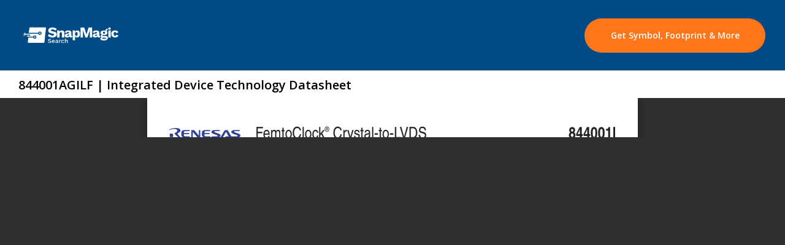

--- FILE ---
content_type: text/html; charset=utf-8
request_url: https://www.snapeda.com/parts/844001AGILF/Integrated%20Device%20Technology/datasheet/
body_size: 32258
content:





<!DOCTYPE html>
<html lang="en">
<head>
    


<!--[if IE]><style>div { zoom: 1; /* trigger hasLayout */ }</style><![endif]-->
<!-- META -->
<meta name="viewport" content="width=device-width, initial-scale=1.0"/>
<meta charset="UTF-8"><script type="text/javascript">(window.NREUM||(NREUM={})).init={ajax:{deny_list:["bam.nr-data.net"]},feature_flags:["soft_nav"]};(window.NREUM||(NREUM={})).loader_config={licenseKey:"40b3e098a7",applicationID:"29832197",browserID:"179744129"};;/*! For license information please see nr-loader-rum-1.308.0.min.js.LICENSE.txt */
(()=>{var e,t,r={163:(e,t,r)=>{"use strict";r.d(t,{j:()=>E});var n=r(384),i=r(1741);var a=r(2555);r(860).K7.genericEvents;const s="experimental.resources",o="register",c=e=>{if(!e||"string"!=typeof e)return!1;try{document.createDocumentFragment().querySelector(e)}catch{return!1}return!0};var d=r(2614),u=r(944),l=r(8122);const f="[data-nr-mask]",g=e=>(0,l.a)(e,(()=>{const e={feature_flags:[],experimental:{allow_registered_children:!1,resources:!1},mask_selector:"*",block_selector:"[data-nr-block]",mask_input_options:{color:!1,date:!1,"datetime-local":!1,email:!1,month:!1,number:!1,range:!1,search:!1,tel:!1,text:!1,time:!1,url:!1,week:!1,textarea:!1,select:!1,password:!0}};return{ajax:{deny_list:void 0,block_internal:!0,enabled:!0,autoStart:!0},api:{get allow_registered_children(){return e.feature_flags.includes(o)||e.experimental.allow_registered_children},set allow_registered_children(t){e.experimental.allow_registered_children=t},duplicate_registered_data:!1},browser_consent_mode:{enabled:!1},distributed_tracing:{enabled:void 0,exclude_newrelic_header:void 0,cors_use_newrelic_header:void 0,cors_use_tracecontext_headers:void 0,allowed_origins:void 0},get feature_flags(){return e.feature_flags},set feature_flags(t){e.feature_flags=t},generic_events:{enabled:!0,autoStart:!0},harvest:{interval:30},jserrors:{enabled:!0,autoStart:!0},logging:{enabled:!0,autoStart:!0},metrics:{enabled:!0,autoStart:!0},obfuscate:void 0,page_action:{enabled:!0},page_view_event:{enabled:!0,autoStart:!0},page_view_timing:{enabled:!0,autoStart:!0},performance:{capture_marks:!1,capture_measures:!1,capture_detail:!0,resources:{get enabled(){return e.feature_flags.includes(s)||e.experimental.resources},set enabled(t){e.experimental.resources=t},asset_types:[],first_party_domains:[],ignore_newrelic:!0}},privacy:{cookies_enabled:!0},proxy:{assets:void 0,beacon:void 0},session:{expiresMs:d.wk,inactiveMs:d.BB},session_replay:{autoStart:!0,enabled:!1,preload:!1,sampling_rate:10,error_sampling_rate:100,collect_fonts:!1,inline_images:!1,fix_stylesheets:!0,mask_all_inputs:!0,get mask_text_selector(){return e.mask_selector},set mask_text_selector(t){c(t)?e.mask_selector="".concat(t,",").concat(f):""===t||null===t?e.mask_selector=f:(0,u.R)(5,t)},get block_class(){return"nr-block"},get ignore_class(){return"nr-ignore"},get mask_text_class(){return"nr-mask"},get block_selector(){return e.block_selector},set block_selector(t){c(t)?e.block_selector+=",".concat(t):""!==t&&(0,u.R)(6,t)},get mask_input_options(){return e.mask_input_options},set mask_input_options(t){t&&"object"==typeof t?e.mask_input_options={...t,password:!0}:(0,u.R)(7,t)}},session_trace:{enabled:!0,autoStart:!0},soft_navigations:{enabled:!0,autoStart:!0},spa:{enabled:!0,autoStart:!0},ssl:void 0,user_actions:{enabled:!0,elementAttributes:["id","className","tagName","type"]}}})());var p=r(6154),m=r(9324);let h=0;const v={buildEnv:m.F3,distMethod:m.Xs,version:m.xv,originTime:p.WN},b={consented:!1},y={appMetadata:{},get consented(){return this.session?.state?.consent||b.consented},set consented(e){b.consented=e},customTransaction:void 0,denyList:void 0,disabled:!1,harvester:void 0,isolatedBacklog:!1,isRecording:!1,loaderType:void 0,maxBytes:3e4,obfuscator:void 0,onerror:void 0,ptid:void 0,releaseIds:{},session:void 0,timeKeeper:void 0,registeredEntities:[],jsAttributesMetadata:{bytes:0},get harvestCount(){return++h}},_=e=>{const t=(0,l.a)(e,y),r=Object.keys(v).reduce((e,t)=>(e[t]={value:v[t],writable:!1,configurable:!0,enumerable:!0},e),{});return Object.defineProperties(t,r)};var w=r(5701);const x=e=>{const t=e.startsWith("http");e+="/",r.p=t?e:"https://"+e};var R=r(7836),k=r(3241);const A={accountID:void 0,trustKey:void 0,agentID:void 0,licenseKey:void 0,applicationID:void 0,xpid:void 0},S=e=>(0,l.a)(e,A),T=new Set;function E(e,t={},r,s){let{init:o,info:c,loader_config:d,runtime:u={},exposed:l=!0}=t;if(!c){const e=(0,n.pV)();o=e.init,c=e.info,d=e.loader_config}e.init=g(o||{}),e.loader_config=S(d||{}),c.jsAttributes??={},p.bv&&(c.jsAttributes.isWorker=!0),e.info=(0,a.D)(c);const f=e.init,m=[c.beacon,c.errorBeacon];T.has(e.agentIdentifier)||(f.proxy.assets&&(x(f.proxy.assets),m.push(f.proxy.assets)),f.proxy.beacon&&m.push(f.proxy.beacon),e.beacons=[...m],function(e){const t=(0,n.pV)();Object.getOwnPropertyNames(i.W.prototype).forEach(r=>{const n=i.W.prototype[r];if("function"!=typeof n||"constructor"===n)return;let a=t[r];e[r]&&!1!==e.exposed&&"micro-agent"!==e.runtime?.loaderType&&(t[r]=(...t)=>{const n=e[r](...t);return a?a(...t):n})})}(e),(0,n.US)("activatedFeatures",w.B)),u.denyList=[...f.ajax.deny_list||[],...f.ajax.block_internal?m:[]],u.ptid=e.agentIdentifier,u.loaderType=r,e.runtime=_(u),T.has(e.agentIdentifier)||(e.ee=R.ee.get(e.agentIdentifier),e.exposed=l,(0,k.W)({agentIdentifier:e.agentIdentifier,drained:!!w.B?.[e.agentIdentifier],type:"lifecycle",name:"initialize",feature:void 0,data:e.config})),T.add(e.agentIdentifier)}},384:(e,t,r)=>{"use strict";r.d(t,{NT:()=>s,US:()=>u,Zm:()=>o,bQ:()=>d,dV:()=>c,pV:()=>l});var n=r(6154),i=r(1863),a=r(1910);const s={beacon:"bam.nr-data.net",errorBeacon:"bam.nr-data.net"};function o(){return n.gm.NREUM||(n.gm.NREUM={}),void 0===n.gm.newrelic&&(n.gm.newrelic=n.gm.NREUM),n.gm.NREUM}function c(){let e=o();return e.o||(e.o={ST:n.gm.setTimeout,SI:n.gm.setImmediate||n.gm.setInterval,CT:n.gm.clearTimeout,XHR:n.gm.XMLHttpRequest,REQ:n.gm.Request,EV:n.gm.Event,PR:n.gm.Promise,MO:n.gm.MutationObserver,FETCH:n.gm.fetch,WS:n.gm.WebSocket},(0,a.i)(...Object.values(e.o))),e}function d(e,t){let r=o();r.initializedAgents??={},t.initializedAt={ms:(0,i.t)(),date:new Date},r.initializedAgents[e]=t}function u(e,t){o()[e]=t}function l(){return function(){let e=o();const t=e.info||{};e.info={beacon:s.beacon,errorBeacon:s.errorBeacon,...t}}(),function(){let e=o();const t=e.init||{};e.init={...t}}(),c(),function(){let e=o();const t=e.loader_config||{};e.loader_config={...t}}(),o()}},782:(e,t,r)=>{"use strict";r.d(t,{T:()=>n});const n=r(860).K7.pageViewTiming},860:(e,t,r)=>{"use strict";r.d(t,{$J:()=>u,K7:()=>c,P3:()=>d,XX:()=>i,Yy:()=>o,df:()=>a,qY:()=>n,v4:()=>s});const n="events",i="jserrors",a="browser/blobs",s="rum",o="browser/logs",c={ajax:"ajax",genericEvents:"generic_events",jserrors:i,logging:"logging",metrics:"metrics",pageAction:"page_action",pageViewEvent:"page_view_event",pageViewTiming:"page_view_timing",sessionReplay:"session_replay",sessionTrace:"session_trace",softNav:"soft_navigations",spa:"spa"},d={[c.pageViewEvent]:1,[c.pageViewTiming]:2,[c.metrics]:3,[c.jserrors]:4,[c.spa]:5,[c.ajax]:6,[c.sessionTrace]:7,[c.softNav]:8,[c.sessionReplay]:9,[c.logging]:10,[c.genericEvents]:11},u={[c.pageViewEvent]:s,[c.pageViewTiming]:n,[c.ajax]:n,[c.spa]:n,[c.softNav]:n,[c.metrics]:i,[c.jserrors]:i,[c.sessionTrace]:a,[c.sessionReplay]:a,[c.logging]:o,[c.genericEvents]:"ins"}},944:(e,t,r)=>{"use strict";r.d(t,{R:()=>i});var n=r(3241);function i(e,t){"function"==typeof console.debug&&(console.debug("New Relic Warning: https://github.com/newrelic/newrelic-browser-agent/blob/main/docs/warning-codes.md#".concat(e),t),(0,n.W)({agentIdentifier:null,drained:null,type:"data",name:"warn",feature:"warn",data:{code:e,secondary:t}}))}},1687:(e,t,r)=>{"use strict";r.d(t,{Ak:()=>d,Ze:()=>f,x3:()=>u});var n=r(3241),i=r(7836),a=r(3606),s=r(860),o=r(2646);const c={};function d(e,t){const r={staged:!1,priority:s.P3[t]||0};l(e),c[e].get(t)||c[e].set(t,r)}function u(e,t){e&&c[e]&&(c[e].get(t)&&c[e].delete(t),p(e,t,!1),c[e].size&&g(e))}function l(e){if(!e)throw new Error("agentIdentifier required");c[e]||(c[e]=new Map)}function f(e="",t="feature",r=!1){if(l(e),!e||!c[e].get(t)||r)return p(e,t);c[e].get(t).staged=!0,g(e)}function g(e){const t=Array.from(c[e]);t.every(([e,t])=>t.staged)&&(t.sort((e,t)=>e[1].priority-t[1].priority),t.forEach(([t])=>{c[e].delete(t),p(e,t)}))}function p(e,t,r=!0){const s=e?i.ee.get(e):i.ee,c=a.i.handlers;if(!s.aborted&&s.backlog&&c){if((0,n.W)({agentIdentifier:e,type:"lifecycle",name:"drain",feature:t}),r){const e=s.backlog[t],r=c[t];if(r){for(let t=0;e&&t<e.length;++t)m(e[t],r);Object.entries(r).forEach(([e,t])=>{Object.values(t||{}).forEach(t=>{t[0]?.on&&t[0]?.context()instanceof o.y&&t[0].on(e,t[1])})})}}s.isolatedBacklog||delete c[t],s.backlog[t]=null,s.emit("drain-"+t,[])}}function m(e,t){var r=e[1];Object.values(t[r]||{}).forEach(t=>{var r=e[0];if(t[0]===r){var n=t[1],i=e[3],a=e[2];n.apply(i,a)}})}},1738:(e,t,r)=>{"use strict";r.d(t,{U:()=>g,Y:()=>f});var n=r(3241),i=r(9908),a=r(1863),s=r(944),o=r(5701),c=r(3969),d=r(8362),u=r(860),l=r(4261);function f(e,t,r,a){const f=a||r;!f||f[e]&&f[e]!==d.d.prototype[e]||(f[e]=function(){(0,i.p)(c.xV,["API/"+e+"/called"],void 0,u.K7.metrics,r.ee),(0,n.W)({agentIdentifier:r.agentIdentifier,drained:!!o.B?.[r.agentIdentifier],type:"data",name:"api",feature:l.Pl+e,data:{}});try{return t.apply(this,arguments)}catch(e){(0,s.R)(23,e)}})}function g(e,t,r,n,s){const o=e.info;null===r?delete o.jsAttributes[t]:o.jsAttributes[t]=r,(s||null===r)&&(0,i.p)(l.Pl+n,[(0,a.t)(),t,r],void 0,"session",e.ee)}},1741:(e,t,r)=>{"use strict";r.d(t,{W:()=>a});var n=r(944),i=r(4261);class a{#e(e,...t){if(this[e]!==a.prototype[e])return this[e](...t);(0,n.R)(35,e)}addPageAction(e,t){return this.#e(i.hG,e,t)}register(e){return this.#e(i.eY,e)}recordCustomEvent(e,t){return this.#e(i.fF,e,t)}setPageViewName(e,t){return this.#e(i.Fw,e,t)}setCustomAttribute(e,t,r){return this.#e(i.cD,e,t,r)}noticeError(e,t){return this.#e(i.o5,e,t)}setUserId(e,t=!1){return this.#e(i.Dl,e,t)}setApplicationVersion(e){return this.#e(i.nb,e)}setErrorHandler(e){return this.#e(i.bt,e)}addRelease(e,t){return this.#e(i.k6,e,t)}log(e,t){return this.#e(i.$9,e,t)}start(){return this.#e(i.d3)}finished(e){return this.#e(i.BL,e)}recordReplay(){return this.#e(i.CH)}pauseReplay(){return this.#e(i.Tb)}addToTrace(e){return this.#e(i.U2,e)}setCurrentRouteName(e){return this.#e(i.PA,e)}interaction(e){return this.#e(i.dT,e)}wrapLogger(e,t,r){return this.#e(i.Wb,e,t,r)}measure(e,t){return this.#e(i.V1,e,t)}consent(e){return this.#e(i.Pv,e)}}},1863:(e,t,r)=>{"use strict";function n(){return Math.floor(performance.now())}r.d(t,{t:()=>n})},1910:(e,t,r)=>{"use strict";r.d(t,{i:()=>a});var n=r(944);const i=new Map;function a(...e){return e.every(e=>{if(i.has(e))return i.get(e);const t="function"==typeof e?e.toString():"",r=t.includes("[native code]"),a=t.includes("nrWrapper");return r||a||(0,n.R)(64,e?.name||t),i.set(e,r),r})}},2555:(e,t,r)=>{"use strict";r.d(t,{D:()=>o,f:()=>s});var n=r(384),i=r(8122);const a={beacon:n.NT.beacon,errorBeacon:n.NT.errorBeacon,licenseKey:void 0,applicationID:void 0,sa:void 0,queueTime:void 0,applicationTime:void 0,ttGuid:void 0,user:void 0,account:void 0,product:void 0,extra:void 0,jsAttributes:{},userAttributes:void 0,atts:void 0,transactionName:void 0,tNamePlain:void 0};function s(e){try{return!!e.licenseKey&&!!e.errorBeacon&&!!e.applicationID}catch(e){return!1}}const o=e=>(0,i.a)(e,a)},2614:(e,t,r)=>{"use strict";r.d(t,{BB:()=>s,H3:()=>n,g:()=>d,iL:()=>c,tS:()=>o,uh:()=>i,wk:()=>a});const n="NRBA",i="SESSION",a=144e5,s=18e5,o={STARTED:"session-started",PAUSE:"session-pause",RESET:"session-reset",RESUME:"session-resume",UPDATE:"session-update"},c={SAME_TAB:"same-tab",CROSS_TAB:"cross-tab"},d={OFF:0,FULL:1,ERROR:2}},2646:(e,t,r)=>{"use strict";r.d(t,{y:()=>n});class n{constructor(e){this.contextId=e}}},2843:(e,t,r)=>{"use strict";r.d(t,{G:()=>a,u:()=>i});var n=r(3878);function i(e,t=!1,r,i){(0,n.DD)("visibilitychange",function(){if(t)return void("hidden"===document.visibilityState&&e());e(document.visibilityState)},r,i)}function a(e,t,r){(0,n.sp)("pagehide",e,t,r)}},3241:(e,t,r)=>{"use strict";r.d(t,{W:()=>a});var n=r(6154);const i="newrelic";function a(e={}){try{n.gm.dispatchEvent(new CustomEvent(i,{detail:e}))}catch(e){}}},3606:(e,t,r)=>{"use strict";r.d(t,{i:()=>a});var n=r(9908);a.on=s;var i=a.handlers={};function a(e,t,r,a){s(a||n.d,i,e,t,r)}function s(e,t,r,i,a){a||(a="feature"),e||(e=n.d);var s=t[a]=t[a]||{};(s[r]=s[r]||[]).push([e,i])}},3878:(e,t,r)=>{"use strict";function n(e,t){return{capture:e,passive:!1,signal:t}}function i(e,t,r=!1,i){window.addEventListener(e,t,n(r,i))}function a(e,t,r=!1,i){document.addEventListener(e,t,n(r,i))}r.d(t,{DD:()=>a,jT:()=>n,sp:()=>i})},3969:(e,t,r)=>{"use strict";r.d(t,{TZ:()=>n,XG:()=>o,rs:()=>i,xV:()=>s,z_:()=>a});const n=r(860).K7.metrics,i="sm",a="cm",s="storeSupportabilityMetrics",o="storeEventMetrics"},4234:(e,t,r)=>{"use strict";r.d(t,{W:()=>a});var n=r(7836),i=r(1687);class a{constructor(e,t){this.agentIdentifier=e,this.ee=n.ee.get(e),this.featureName=t,this.blocked=!1}deregisterDrain(){(0,i.x3)(this.agentIdentifier,this.featureName)}}},4261:(e,t,r)=>{"use strict";r.d(t,{$9:()=>d,BL:()=>o,CH:()=>g,Dl:()=>_,Fw:()=>y,PA:()=>h,Pl:()=>n,Pv:()=>k,Tb:()=>l,U2:()=>a,V1:()=>R,Wb:()=>x,bt:()=>b,cD:()=>v,d3:()=>w,dT:()=>c,eY:()=>p,fF:()=>f,hG:()=>i,k6:()=>s,nb:()=>m,o5:()=>u});const n="api-",i="addPageAction",a="addToTrace",s="addRelease",o="finished",c="interaction",d="log",u="noticeError",l="pauseReplay",f="recordCustomEvent",g="recordReplay",p="register",m="setApplicationVersion",h="setCurrentRouteName",v="setCustomAttribute",b="setErrorHandler",y="setPageViewName",_="setUserId",w="start",x="wrapLogger",R="measure",k="consent"},5289:(e,t,r)=>{"use strict";r.d(t,{GG:()=>s,Qr:()=>c,sB:()=>o});var n=r(3878),i=r(6389);function a(){return"undefined"==typeof document||"complete"===document.readyState}function s(e,t){if(a())return e();const r=(0,i.J)(e),s=setInterval(()=>{a()&&(clearInterval(s),r())},500);(0,n.sp)("load",r,t)}function o(e){if(a())return e();(0,n.DD)("DOMContentLoaded",e)}function c(e){if(a())return e();(0,n.sp)("popstate",e)}},5607:(e,t,r)=>{"use strict";r.d(t,{W:()=>n});const n=(0,r(9566).bz)()},5701:(e,t,r)=>{"use strict";r.d(t,{B:()=>a,t:()=>s});var n=r(3241);const i=new Set,a={};function s(e,t){const r=t.agentIdentifier;a[r]??={},e&&"object"==typeof e&&(i.has(r)||(t.ee.emit("rumresp",[e]),a[r]=e,i.add(r),(0,n.W)({agentIdentifier:r,loaded:!0,drained:!0,type:"lifecycle",name:"load",feature:void 0,data:e})))}},6154:(e,t,r)=>{"use strict";r.d(t,{OF:()=>c,RI:()=>i,WN:()=>u,bv:()=>a,eN:()=>l,gm:()=>s,mw:()=>o,sb:()=>d});var n=r(1863);const i="undefined"!=typeof window&&!!window.document,a="undefined"!=typeof WorkerGlobalScope&&("undefined"!=typeof self&&self instanceof WorkerGlobalScope&&self.navigator instanceof WorkerNavigator||"undefined"!=typeof globalThis&&globalThis instanceof WorkerGlobalScope&&globalThis.navigator instanceof WorkerNavigator),s=i?window:"undefined"!=typeof WorkerGlobalScope&&("undefined"!=typeof self&&self instanceof WorkerGlobalScope&&self||"undefined"!=typeof globalThis&&globalThis instanceof WorkerGlobalScope&&globalThis),o=Boolean("hidden"===s?.document?.visibilityState),c=/iPad|iPhone|iPod/.test(s.navigator?.userAgent),d=c&&"undefined"==typeof SharedWorker,u=((()=>{const e=s.navigator?.userAgent?.match(/Firefox[/\s](\d+\.\d+)/);Array.isArray(e)&&e.length>=2&&e[1]})(),Date.now()-(0,n.t)()),l=()=>"undefined"!=typeof PerformanceNavigationTiming&&s?.performance?.getEntriesByType("navigation")?.[0]?.responseStart},6389:(e,t,r)=>{"use strict";function n(e,t=500,r={}){const n=r?.leading||!1;let i;return(...r)=>{n&&void 0===i&&(e.apply(this,r),i=setTimeout(()=>{i=clearTimeout(i)},t)),n||(clearTimeout(i),i=setTimeout(()=>{e.apply(this,r)},t))}}function i(e){let t=!1;return(...r)=>{t||(t=!0,e.apply(this,r))}}r.d(t,{J:()=>i,s:()=>n})},6630:(e,t,r)=>{"use strict";r.d(t,{T:()=>n});const n=r(860).K7.pageViewEvent},7699:(e,t,r)=>{"use strict";r.d(t,{It:()=>a,KC:()=>o,No:()=>i,qh:()=>s});var n=r(860);const i=16e3,a=1e6,s="SESSION_ERROR",o={[n.K7.logging]:!0,[n.K7.genericEvents]:!1,[n.K7.jserrors]:!1,[n.K7.ajax]:!1}},7836:(e,t,r)=>{"use strict";r.d(t,{P:()=>o,ee:()=>c});var n=r(384),i=r(8990),a=r(2646),s=r(5607);const o="nr@context:".concat(s.W),c=function e(t,r){var n={},s={},u={},l=!1;try{l=16===r.length&&d.initializedAgents?.[r]?.runtime.isolatedBacklog}catch(e){}var f={on:p,addEventListener:p,removeEventListener:function(e,t){var r=n[e];if(!r)return;for(var i=0;i<r.length;i++)r[i]===t&&r.splice(i,1)},emit:function(e,r,n,i,a){!1!==a&&(a=!0);if(c.aborted&&!i)return;t&&a&&t.emit(e,r,n);var o=g(n);m(e).forEach(e=>{e.apply(o,r)});var d=v()[s[e]];d&&d.push([f,e,r,o]);return o},get:h,listeners:m,context:g,buffer:function(e,t){const r=v();if(t=t||"feature",f.aborted)return;Object.entries(e||{}).forEach(([e,n])=>{s[n]=t,t in r||(r[t]=[])})},abort:function(){f._aborted=!0,Object.keys(f.backlog).forEach(e=>{delete f.backlog[e]})},isBuffering:function(e){return!!v()[s[e]]},debugId:r,backlog:l?{}:t&&"object"==typeof t.backlog?t.backlog:{},isolatedBacklog:l};return Object.defineProperty(f,"aborted",{get:()=>{let e=f._aborted||!1;return e||(t&&(e=t.aborted),e)}}),f;function g(e){return e&&e instanceof a.y?e:e?(0,i.I)(e,o,()=>new a.y(o)):new a.y(o)}function p(e,t){n[e]=m(e).concat(t)}function m(e){return n[e]||[]}function h(t){return u[t]=u[t]||e(f,t)}function v(){return f.backlog}}(void 0,"globalEE"),d=(0,n.Zm)();d.ee||(d.ee=c)},8122:(e,t,r)=>{"use strict";r.d(t,{a:()=>i});var n=r(944);function i(e,t){try{if(!e||"object"!=typeof e)return(0,n.R)(3);if(!t||"object"!=typeof t)return(0,n.R)(4);const r=Object.create(Object.getPrototypeOf(t),Object.getOwnPropertyDescriptors(t)),a=0===Object.keys(r).length?e:r;for(let s in a)if(void 0!==e[s])try{if(null===e[s]){r[s]=null;continue}Array.isArray(e[s])&&Array.isArray(t[s])?r[s]=Array.from(new Set([...e[s],...t[s]])):"object"==typeof e[s]&&"object"==typeof t[s]?r[s]=i(e[s],t[s]):r[s]=e[s]}catch(e){r[s]||(0,n.R)(1,e)}return r}catch(e){(0,n.R)(2,e)}}},8362:(e,t,r)=>{"use strict";r.d(t,{d:()=>a});var n=r(9566),i=r(1741);class a extends i.W{agentIdentifier=(0,n.LA)(16)}},8374:(e,t,r)=>{r.nc=(()=>{try{return document?.currentScript?.nonce}catch(e){}return""})()},8990:(e,t,r)=>{"use strict";r.d(t,{I:()=>i});var n=Object.prototype.hasOwnProperty;function i(e,t,r){if(n.call(e,t))return e[t];var i=r();if(Object.defineProperty&&Object.keys)try{return Object.defineProperty(e,t,{value:i,writable:!0,enumerable:!1}),i}catch(e){}return e[t]=i,i}},9324:(e,t,r)=>{"use strict";r.d(t,{F3:()=>i,Xs:()=>a,xv:()=>n});const n="1.308.0",i="PROD",a="CDN"},9566:(e,t,r)=>{"use strict";r.d(t,{LA:()=>o,bz:()=>s});var n=r(6154);const i="xxxxxxxx-xxxx-4xxx-yxxx-xxxxxxxxxxxx";function a(e,t){return e?15&e[t]:16*Math.random()|0}function s(){const e=n.gm?.crypto||n.gm?.msCrypto;let t,r=0;return e&&e.getRandomValues&&(t=e.getRandomValues(new Uint8Array(30))),i.split("").map(e=>"x"===e?a(t,r++).toString(16):"y"===e?(3&a()|8).toString(16):e).join("")}function o(e){const t=n.gm?.crypto||n.gm?.msCrypto;let r,i=0;t&&t.getRandomValues&&(r=t.getRandomValues(new Uint8Array(e)));const s=[];for(var o=0;o<e;o++)s.push(a(r,i++).toString(16));return s.join("")}},9908:(e,t,r)=>{"use strict";r.d(t,{d:()=>n,p:()=>i});var n=r(7836).ee.get("handle");function i(e,t,r,i,a){a?(a.buffer([e],i),a.emit(e,t,r)):(n.buffer([e],i),n.emit(e,t,r))}}},n={};function i(e){var t=n[e];if(void 0!==t)return t.exports;var a=n[e]={exports:{}};return r[e](a,a.exports,i),a.exports}i.m=r,i.d=(e,t)=>{for(var r in t)i.o(t,r)&&!i.o(e,r)&&Object.defineProperty(e,r,{enumerable:!0,get:t[r]})},i.f={},i.e=e=>Promise.all(Object.keys(i.f).reduce((t,r)=>(i.f[r](e,t),t),[])),i.u=e=>"nr-rum-1.308.0.min.js",i.o=(e,t)=>Object.prototype.hasOwnProperty.call(e,t),e={},t="NRBA-1.308.0.PROD:",i.l=(r,n,a,s)=>{if(e[r])e[r].push(n);else{var o,c;if(void 0!==a)for(var d=document.getElementsByTagName("script"),u=0;u<d.length;u++){var l=d[u];if(l.getAttribute("src")==r||l.getAttribute("data-webpack")==t+a){o=l;break}}if(!o){c=!0;var f={296:"sha512-+MIMDsOcckGXa1EdWHqFNv7P+JUkd5kQwCBr3KE6uCvnsBNUrdSt4a/3/L4j4TxtnaMNjHpza2/erNQbpacJQA=="};(o=document.createElement("script")).charset="utf-8",i.nc&&o.setAttribute("nonce",i.nc),o.setAttribute("data-webpack",t+a),o.src=r,0!==o.src.indexOf(window.location.origin+"/")&&(o.crossOrigin="anonymous"),f[s]&&(o.integrity=f[s])}e[r]=[n];var g=(t,n)=>{o.onerror=o.onload=null,clearTimeout(p);var i=e[r];if(delete e[r],o.parentNode&&o.parentNode.removeChild(o),i&&i.forEach(e=>e(n)),t)return t(n)},p=setTimeout(g.bind(null,void 0,{type:"timeout",target:o}),12e4);o.onerror=g.bind(null,o.onerror),o.onload=g.bind(null,o.onload),c&&document.head.appendChild(o)}},i.r=e=>{"undefined"!=typeof Symbol&&Symbol.toStringTag&&Object.defineProperty(e,Symbol.toStringTag,{value:"Module"}),Object.defineProperty(e,"__esModule",{value:!0})},i.p="https://js-agent.newrelic.com/",(()=>{var e={374:0,840:0};i.f.j=(t,r)=>{var n=i.o(e,t)?e[t]:void 0;if(0!==n)if(n)r.push(n[2]);else{var a=new Promise((r,i)=>n=e[t]=[r,i]);r.push(n[2]=a);var s=i.p+i.u(t),o=new Error;i.l(s,r=>{if(i.o(e,t)&&(0!==(n=e[t])&&(e[t]=void 0),n)){var a=r&&("load"===r.type?"missing":r.type),s=r&&r.target&&r.target.src;o.message="Loading chunk "+t+" failed: ("+a+": "+s+")",o.name="ChunkLoadError",o.type=a,o.request=s,n[1](o)}},"chunk-"+t,t)}};var t=(t,r)=>{var n,a,[s,o,c]=r,d=0;if(s.some(t=>0!==e[t])){for(n in o)i.o(o,n)&&(i.m[n]=o[n]);if(c)c(i)}for(t&&t(r);d<s.length;d++)a=s[d],i.o(e,a)&&e[a]&&e[a][0](),e[a]=0},r=self["webpackChunk:NRBA-1.308.0.PROD"]=self["webpackChunk:NRBA-1.308.0.PROD"]||[];r.forEach(t.bind(null,0)),r.push=t.bind(null,r.push.bind(r))})(),(()=>{"use strict";i(8374);var e=i(8362),t=i(860);const r=Object.values(t.K7);var n=i(163);var a=i(9908),s=i(1863),o=i(4261),c=i(1738);var d=i(1687),u=i(4234),l=i(5289),f=i(6154),g=i(944),p=i(384);const m=e=>f.RI&&!0===e?.privacy.cookies_enabled;function h(e){return!!(0,p.dV)().o.MO&&m(e)&&!0===e?.session_trace.enabled}var v=i(6389),b=i(7699);class y extends u.W{constructor(e,t){super(e.agentIdentifier,t),this.agentRef=e,this.abortHandler=void 0,this.featAggregate=void 0,this.loadedSuccessfully=void 0,this.onAggregateImported=new Promise(e=>{this.loadedSuccessfully=e}),this.deferred=Promise.resolve(),!1===e.init[this.featureName].autoStart?this.deferred=new Promise((t,r)=>{this.ee.on("manual-start-all",(0,v.J)(()=>{(0,d.Ak)(e.agentIdentifier,this.featureName),t()}))}):(0,d.Ak)(e.agentIdentifier,t)}importAggregator(e,t,r={}){if(this.featAggregate)return;const n=async()=>{let n;await this.deferred;try{if(m(e.init)){const{setupAgentSession:t}=await i.e(296).then(i.bind(i,3305));n=t(e)}}catch(e){(0,g.R)(20,e),this.ee.emit("internal-error",[e]),(0,a.p)(b.qh,[e],void 0,this.featureName,this.ee)}try{if(!this.#t(this.featureName,n,e.init))return(0,d.Ze)(this.agentIdentifier,this.featureName),void this.loadedSuccessfully(!1);const{Aggregate:i}=await t();this.featAggregate=new i(e,r),e.runtime.harvester.initializedAggregates.push(this.featAggregate),this.loadedSuccessfully(!0)}catch(e){(0,g.R)(34,e),this.abortHandler?.(),(0,d.Ze)(this.agentIdentifier,this.featureName,!0),this.loadedSuccessfully(!1),this.ee&&this.ee.abort()}};f.RI?(0,l.GG)(()=>n(),!0):n()}#t(e,r,n){if(this.blocked)return!1;switch(e){case t.K7.sessionReplay:return h(n)&&!!r;case t.K7.sessionTrace:return!!r;default:return!0}}}var _=i(6630),w=i(2614),x=i(3241);class R extends y{static featureName=_.T;constructor(e){var t;super(e,_.T),this.setupInspectionEvents(e.agentIdentifier),t=e,(0,c.Y)(o.Fw,function(e,r){"string"==typeof e&&("/"!==e.charAt(0)&&(e="/"+e),t.runtime.customTransaction=(r||"http://custom.transaction")+e,(0,a.p)(o.Pl+o.Fw,[(0,s.t)()],void 0,void 0,t.ee))},t),this.importAggregator(e,()=>i.e(296).then(i.bind(i,3943)))}setupInspectionEvents(e){const t=(t,r)=>{t&&(0,x.W)({agentIdentifier:e,timeStamp:t.timeStamp,loaded:"complete"===t.target.readyState,type:"window",name:r,data:t.target.location+""})};(0,l.sB)(e=>{t(e,"DOMContentLoaded")}),(0,l.GG)(e=>{t(e,"load")}),(0,l.Qr)(e=>{t(e,"navigate")}),this.ee.on(w.tS.UPDATE,(t,r)=>{(0,x.W)({agentIdentifier:e,type:"lifecycle",name:"session",data:r})})}}class k extends e.d{constructor(e){var t;(super(),f.gm)?(this.features={},(0,p.bQ)(this.agentIdentifier,this),this.desiredFeatures=new Set(e.features||[]),this.desiredFeatures.add(R),(0,n.j)(this,e,e.loaderType||"agent"),t=this,(0,c.Y)(o.cD,function(e,r,n=!1){if("string"==typeof e){if(["string","number","boolean"].includes(typeof r)||null===r)return(0,c.U)(t,e,r,o.cD,n);(0,g.R)(40,typeof r)}else(0,g.R)(39,typeof e)},t),function(e){(0,c.Y)(o.Dl,function(t,r=!1){if("string"!=typeof t&&null!==t)return void(0,g.R)(41,typeof t);const n=e.info.jsAttributes["enduser.id"];r&&null!=n&&n!==t?(0,a.p)(o.Pl+"setUserIdAndResetSession",[t],void 0,"session",e.ee):(0,c.U)(e,"enduser.id",t,o.Dl,!0)},e)}(this),function(e){(0,c.Y)(o.nb,function(t){if("string"==typeof t||null===t)return(0,c.U)(e,"application.version",t,o.nb,!1);(0,g.R)(42,typeof t)},e)}(this),function(e){(0,c.Y)(o.d3,function(){e.ee.emit("manual-start-all")},e)}(this),function(e){(0,c.Y)(o.Pv,function(t=!0){if("boolean"==typeof t){if((0,a.p)(o.Pl+o.Pv,[t],void 0,"session",e.ee),e.runtime.consented=t,t){const t=e.features.page_view_event;t.onAggregateImported.then(e=>{const r=t.featAggregate;e&&!r.sentRum&&r.sendRum()})}}else(0,g.R)(65,typeof t)},e)}(this),this.run()):(0,g.R)(21)}get config(){return{info:this.info,init:this.init,loader_config:this.loader_config,runtime:this.runtime}}get api(){return this}run(){try{const e=function(e){const t={};return r.forEach(r=>{t[r]=!!e[r]?.enabled}),t}(this.init),n=[...this.desiredFeatures];n.sort((e,r)=>t.P3[e.featureName]-t.P3[r.featureName]),n.forEach(r=>{if(!e[r.featureName]&&r.featureName!==t.K7.pageViewEvent)return;if(r.featureName===t.K7.spa)return void(0,g.R)(67);const n=function(e){switch(e){case t.K7.ajax:return[t.K7.jserrors];case t.K7.sessionTrace:return[t.K7.ajax,t.K7.pageViewEvent];case t.K7.sessionReplay:return[t.K7.sessionTrace];case t.K7.pageViewTiming:return[t.K7.pageViewEvent];default:return[]}}(r.featureName).filter(e=>!(e in this.features));n.length>0&&(0,g.R)(36,{targetFeature:r.featureName,missingDependencies:n}),this.features[r.featureName]=new r(this)})}catch(e){(0,g.R)(22,e);for(const e in this.features)this.features[e].abortHandler?.();const t=(0,p.Zm)();delete t.initializedAgents[this.agentIdentifier]?.features,delete this.sharedAggregator;return t.ee.get(this.agentIdentifier).abort(),!1}}}var A=i(2843),S=i(782);class T extends y{static featureName=S.T;constructor(e){super(e,S.T),f.RI&&((0,A.u)(()=>(0,a.p)("docHidden",[(0,s.t)()],void 0,S.T,this.ee),!0),(0,A.G)(()=>(0,a.p)("winPagehide",[(0,s.t)()],void 0,S.T,this.ee)),this.importAggregator(e,()=>i.e(296).then(i.bind(i,2117))))}}var E=i(3969);class I extends y{static featureName=E.TZ;constructor(e){super(e,E.TZ),f.RI&&document.addEventListener("securitypolicyviolation",e=>{(0,a.p)(E.xV,["Generic/CSPViolation/Detected"],void 0,this.featureName,this.ee)}),this.importAggregator(e,()=>i.e(296).then(i.bind(i,9623)))}}new k({features:[R,T,I],loaderType:"lite"})})()})();</script><script type="text/javascript">window.NREUM||(NREUM={});NREUM.info={"beacon":"bam.nr-data.net","queueTime":2,"licenseKey":"40b3e098a7","agent":"","transactionName":"NVYAbUpQVhIDW0JeWwwcJExWUkwIDVYZREQLUAdUV1VdDREWQF5RFUBYT1FUTz4PXWlTVRZSEVFdVEw=","applicationID":"29832197","errorBeacon":"bam.nr-data.net","applicationTime":920}</script>
<!-- Standard Favicon -->
<link rel="icon" type="image/x-icon" href="/static/img/icons/SnapEDA.ico"/>
<!-- Google+ publisher -->
<link href="https://plus.google.com/105383266825551010805" rel="publisher">

<style>
.join-hook-container{
    background-image: url(/static/img/join-hook-bg.png);
}
.social-facebook a {
  background-image: url(/static/img/icons/face.png);
}
.social-linkedin a{
    background-image: url(/static/img/icons/linkedin.png);
}
.social-twitter a{
    background-image: url(/static/img/icons/twitter.png);
}
</style>
<link rel="stylesheet" href="//code.jquery.com/ui/1.12.1/themes/base/jquery-ui.css">
<script data-cfasync="false" src="https://ajax.googleapis.com/ajax/libs/jquery/3.4.1/jquery.min.js"></script>
<script data-cfasync="false" src="https://code.jquery.com/ui/1.12.1/jquery-ui.js"></script>

<!-- Convertize -->
<script data-cfasync="false" src="//pixel.convertize.io/3693.js" charset="UTF-8"></script>




    <title>
        844001AGILF datasheet by  | SnapMagic Search
    </title>
    <link href='//fonts.googleapis.com/css?family=Open+Sans:300,400,600' rel='stylesheet' type='text/css'>
    <link href="/static/css/core.min.css" rel="stylesheet" type="text/css" media="all" />

    <!-- EXTRA_HEAD -->
    
        
<meta name="keywords" content="symbols, footprints, 844001AGILF, 844001AGILF by , download, spice models, free, cad library, cad part, pcb, eagle symbol, eagle footprint, altium, kicad, orcad, diptrace" />
<meta name="description" content="See 844001AGILF datasheet by  or download in pdf. FemtoClock® Crystal-to-LVDS Clock Generator. Explore a symbol, footprint, 3D model and download for free on SnapMagic Search. Exports to OrCAD, Allegro, Altium, PADS, Eagle, KiCad, Diptrace &amp; Pulsonix.">
<link href="https://fonts.googleapis.com/css2?family=Roboto:wght@900&display=swap" rel="stylesheet">

<style>

.base{
	padding-bottom: 0 !important;
}
body{
	overflow: hidden;
}
.sct-header{
    background-color: #fff;
    padding: 15px;
    overflow: hidden;
    height:58px;
}
.sct-header.ver2{
    background-color: #314d6f !important;
    background-size: 140px auto;
    padding: 0px !important;
    height: 160px !important;
}

.center2{ 
    margin-left: auto;
    margin-right: auto;
    padding-right: 12px;
    display: flex;
    align-items: center;
}
.sct-header.ver2 .center2{
    background: #fff;
    overflow: hidden; 
    border-radius: 8px;
    height: 64px !important;
}
.texas-img{
    float: left;
    width: 100px;
    margin: 20px;
}
.me-logo{
    float: left;
    width: 130px;
    padding-top: 5px;
}
.me-available{
	float: left;
    margin: 18px 10px 0px 50px;
    font-weight: 400;
    color: #777;
}

.me-button{
	float:right;
	margin-top:12px;
	padding: 7px 15px;
}
.ad_buy{

	margin-right: 10px;
}
.me-iframe{
	width:100%;
	min-height:100%;
}

.me-pricing{
    float: left;
    margin: 10px 20px 0px 30px;
    text-align: left;
}

.pricing{
    font-weight: 800!important;
    font-stretch: ultra-condensed;
    font-style: italic;
    color: #ff761a!important;
    padding-right: 20px;
}
.part-img{
    float:left;
    margin: 0px 0px 0px 30px;
    width: 53px;
}

.me-pricing p{
    margin-bottom: 0;
    color:#0D4F85;
}

.me-pricing p span{
    font-weight: 600;
    font-size: 16px;
}

.placeholder-i{
    font-size: 40px;
    padding-top: 10px;
    color: #ccc;
}


.me-pricing p{
  color: #004A85;
}
.sct-header.ver2{
  background-color: #004A85 !important;
}

.s-btn.blue, .s-btn-icon.blue i{
  border: 1px solid #304E70;
  background-color: #304E70;
  box-shadow: none !important;
}

.s-btn.blue:hover {
  color: #304E70;
  background: #fff;
}

.ds-bk-section {
  display: flex !important;
  width: 100%;
  justify-content: space-between;
  align-items: center;
  height: 115px !important;
  position: relative;
}

.ml-25 {
  margin-left: 25px;
}

.get-symbol {
  background-image: url(/static_files/images/alert-orange.png);
  width: 336px;
  height: 50px;
  display: flex;
  justify-content: center;
  align-items: center;
  font-size: 14px;
  font-weight: bold;
  color: #fff;
  cursor: pointer;
}

.link-color {
  text-decoration: none !important;
  color: #fff !important;
}

.s-btn {
  border-radius: 50px;
  padding: 10px;
}

.ab-new-design .bg-elipse {
  position: absolute;
  right: 0;
  top: 0;
  z-index: 1;
  width: 320px;
}

.ab-new-design .order-pricing {
  margin-top: 0px;
  display: flex;
  flex-direction: column;
  margin-left: 48px;
  display: inline;
}

.ab-new-design .orders-available {
  font-family: 'Open Sans';
  font-style: normal;
  font-weight: bold;
  font-size: 18px;
  line-height: 33px;
  text-align: center;
  color: #1A1A1A;
}

.ab-new-design .price-start {
  background: #FF761A;
  font-family: Open Sans;
  font-style: normal;
  font-weight: 600;
  font-size: 12px;
  line-height: 16px;
  text-align: center;
  color: #FFFFFF;
  padding: 4px 10px 4px 10px;
  width: auto;
  text-transform: UPPERCASE;
  display: inline-flex;
}

.ab-new-design .btn-banner {
  z-index: 100 !important;
  border: 1.5px solid #FFFFFF;
  box-sizing: border-box;
  border-radius: 24px; 
  color: #fff; 
}

.ab-new-design .btn-banner:hover {
  background: #ffffff;
  color: #FF761A;
}

.ab-new-design .banner-buttons {
  position: absolute;
  z-index: 1000;
  right: 24px;
  top: 4px;
}

.sct-header.ver2 .ab-new-design .center2 {
  background: #1E4B7F;
  display: flex;
  justify-content: center;
  align-items: center;
}

.ab-new-design .part-img {
  width: 60px;
  height: 60px;
}

.ab-new-design {
  cursor: pointer;
  position: absolute;
  left: calc((100vw /2) - 400px);
  top: 5px;
} 

.datasheet-banner {
  position: static;
  cursor: pointer;
  left: calc(50vw - 330px);
}

.datasheet-banner.view-part{
  max-width: 948px;
  width: auto;
}

.datasheet-banner .center2 {
    background: #fff;
    overflow: hidden;
    padding: 0px!important;
    border-radius: 5px; 
}
.datasheet-banner .texas-img-section {
    padding: 20px;
}

.datasheet-banner .img-section {
    padding: 20px;
    border: 1px solid #ff761a;
    border-radius: 50%;
    width: 30px;
    height: 30px;
    background-color: white;
    margin-left: 135px;
    position: relative;
    min-width: 30px;
}

.datasheet-banner .me-logo { 
    width: 50px;
    padding: 0px; 
    image-rendering: -moz-crisp-edges;         /* Firefox */
    image-rendering:   -o-crisp-edges;         /* Opera */
    image-rendering: -webkit-optimize-contrast;/* Webkit (non-standard naming) */
    image-rendering: crisp-edges;
    -ms-interpolation-mode: nearest-neighbor;
    position: absolute;
    top: 0;
    bottom: 0;
    left: 0;
    right: 0;
    margin: auto;
}

.datasheet-banner .info-section {
    display: flex;
    padding: 6px 10px 6px 20px;
}

.datasheet-banner .info-text-section {
    display: flex;
    flex-direction: column;
    align-items: flex-start;
    justify-content: center;
    min-width: 280px; 
}

.datasheet-banner .t1 {
    font-size: 14px; 
    font-family: 'Open Sans', sans-serif;
    color: #304E70;
    font-weight:bold;
}

.datasheet-banner .part-name {
    font-size: 14px;
    font-family: 'Open Sans', sans-serif;
    color: #304E70;
}

.t1 img{
    margin-left: 5px;
}


.datasheet-banner .t2 {
    text-overflow: ellipsis;
    overflow: hidden;
    white-space: nowrap;
    max-width: 50em;
    height: 1.5em;
    font-weight:normal;
    text-align: left;
    color:#696969;
}

.datasheet-banner .t4 {
    font-weight: 800;
    font-size: 12px;
    font-family: 'Open Sans', sans-serif;
    color: #304E70;
    line-height: 120%;
    display: -webkit-box;
}

.vertical-text{
    margin: 20px 20px 20px 40px;
    text-align: -webkit-left;
}

.flex-center {
    display: flex;
    justify-content: center;
    align-items: center;
}

.datasheet-banner .btn-buy-part {
    margin: 0px 0px 0px 20px !important;
    padding: 10px 16px 10px 16px !important;
}
 
.get-symbol-footprint {
  display: flex;
  align-items: center;
  justify-content: space-around;
  width: 295px;
  height: 56px;
  padding: 0;
  margin: 0px 32px 0px 10px !important;
  border: none !important;
}

.vertical-divider-2 {
    position: relative;
    height: 60px;
    width: 2px;
}

.divider-line-2 {
    position: absolute;
    width: 1px;
    height: 100px;
    top: -16px;
    left: 0px;
    background: #1E4B7F;
}

.vertical-divider {
    position: absolute;
    height: 80px;
    width: 135px;
    border-radius: 8px 0px 0px 8px;
}

.divider-line {
    position: absolute;
    width: 1px;
    height: 100px;
    top: -16px;
    left: 0px;
    background: #1E4B7F;
}

#nav-logo-link {
  margin: 10px !important;
}

.ti-info {
    margin-left: 30px;
    min-width: 260px !important;
}

.ti-info .info-text-section {
    color: #304E70 !important;
    width: 180px;
}

.ti-info .text-1 {
    color: #304E70 !important;
    font-size: 11px;
}

.ti-info .text-2 {
    color: #304E70 !important;
    font-size: 14px;
    font-weight: bold;
}

.pr-20 {
  padding-right: 20px;
}
.pr-24 {
  padding-right: 24px;
}

.t3{
    color:#696969;
    overflow: hidden;
    max-width:800px;
}

@media (max-width: 1600px){
    .t3{
        white-space: initial!important;
        height: max-content!important;
        line-height: 14px;
        -webkit-line-clamp: 2;
        -webkit-box-orient: vertical;
        display: -webkit-box;
        font-size: 12px;
    }
}

@media (max-width: 1360px){
    .t3{
        font-size: 10px;
    }
}

.view-part .me-button{
    width: 99px;
    color: #ff761a;
    background-color: white;
}
.view-part .me-button:hover{
    background-color: #ff761a;
    color: white;
}

.view-part .vertical-divider{
    position: static;
}
.view-part .img-section{
    margin-left: 0;
}
.view-part .vertical-text{
    margin-left: 24px;
}
.view-part .vertical-text span.t4{
    width: 75px;
}

.view-part .view-part-button {
    display: flex;
    justify-content: flex-end;
    align-items: center;
    flex-grow: 1;
}

</style>  

    
    <script type="text/javascript">

        window.heap=window.heap||[],heap.load=function(e,t){window.heap.appid=e,window.heap.config=t=t||{};var r=t.forceSSL||"https:"===document.location.protocol,a=document.createElement("script");a.type="text/javascript",a.async=!0,a.src=(r?"https:":"http:")+"//cdn.heapanalytics.com/js/heap-"+e+".js";var n=document.getElementsByTagName("script")[0];n.parentNode.insertBefore(a,n);for(var o=function(e){return function(){heap.push([e].concat(Array.prototype.slice.call(arguments,0)))}},p=["addEventProperties","addUserProperties","clearEventProperties","identify","removeEventProperty","setEventProperties","track","unsetEventProperty"],c=0;c<p.length;c++)heap[p[c]]=o(p[c])};
        heap.load("1579461670");
    </script> 

    <!-- Google Tag Manager -->
    <script>(function(w,d,s,l,i){w[l]=w[l]||[];w[l].push({'gtm.start':
    new Date().getTime(),event:'gtm.js'});var f=d.getElementsByTagName(s)[0],
    j=d.createElement(s),dl=l!='dataLayer'?'&l='+l:'';j.async=true;j.src=
    'https://www.googletagmanager.com/gtm.js?id='+i+dl;f.parentNode.insertBefore(j,f);
    })(window,document,'script','dataLayer','GTM-N2DMH7J');</script>
    <!-- End Google Tag Manager -->

    <!--load FOMO script -->
    <script src='https://load.fomo.com/api/v1/VRrmLWeQ3uCcECxLw7VDjw/load.js' async></script>

    <!-- Amplitude Analytics -->
    <script src="https://cdn.amplitude.com/script/63d26dc28d667b8a8530b278758028d.js"></script>
    <script>
      window.amplitude.add(window.sessionReplay.plugin({sampleRate: 1}));
      window.amplitude.init('63d26dc28d667b8a8530b278758028d', {
        "fetchRemoteConfig": true,
        "autocapture": {
          "attribution": true,
          "fileDownloads": true,
          "formInteractions": true,
          "pageViews": true,
          "sessions": true,
          "elementInteractions": true,
          "networkTracking": true,
          "webVitals": true,
          "frustrationInteractions": true
        }
      });
    </script>
    <!-- End Amplitude Analytics -->

    <style>
        
    </style>
</head>
<body class="">
    <!-- Google Tag Manager (noscript) -->
    <noscript><iframe src="https://www.googletagmanager.com/ns.html?id=GTM-N2DMH7J"
    height="0" width="0" style="display:none;visibility:hidden"></iframe></noscript>
    <!-- End Google Tag Manager (noscript) -->

    <!-- <nav class="navbar navbar-default" id="s-navbar">
        <div id="s-navbar-inner" class="navbar-innerhome">
            <div class="container">


                <a id="nav-logo-link" href="">
                    <img src="/static/img/snapeda_logo_260.png" width="200" alt="SnapMagic Search logo" title="SnapMagic Search" />
                </a>

            </div>
        </div>
    </nav> -->

    <div id="base">
            <div id="body">
                







<meta name="keywords" content="symbols, footprints, 844001AGILF, 844001AGILF by , download, spice models, free, cad library, cad part, pcb, eagle symbol, eagle footprint, altium, kicad, orcad, diptrace" />
<meta name="description" content="See 844001AGILF datasheet by  or download in pdf. FemtoClock® Crystal-to-LVDS Clock Generator. Explore a symbol, footprint, 3D model and download for free on SnapMagic Search. Exports to OrCAD, Allegro, Altium, PADS, Eagle, KiCad, Diptrace &amp; Pulsonix.">
<link href="https://fonts.googleapis.com/css2?family=Roboto:wght@900&display=swap" rel="stylesheet">

<style>

.base{
	padding-bottom: 0 !important;
}
body{
	overflow: hidden;
}
.sct-header{
    background-color: #fff;
    padding: 15px;
    overflow: hidden;
    height:58px;
}
.sct-header.ver2{
    background-color: #314d6f !important;
    background-size: 140px auto;
    padding: 0px !important;
    height: 160px !important;
}

.center2{ 
    margin-left: auto;
    margin-right: auto;
    padding-right: 12px;
    display: flex;
    align-items: center;
}
.sct-header.ver2 .center2{
    background: #fff;
    overflow: hidden; 
    border-radius: 8px;
    height: 64px !important;
}
.texas-img{
    float: left;
    width: 100px;
    margin: 20px;
}
.me-logo{
    float: left;
    width: 130px;
    padding-top: 5px;
}
.me-available{
	float: left;
    margin: 18px 10px 0px 50px;
    font-weight: 400;
    color: #777;
}

.me-button{
	float:right;
	margin-top:12px;
	padding: 7px 15px;
}
.ad_buy{

	margin-right: 10px;
}
.me-iframe{
	width:100%;
	min-height:100%;
}

.me-pricing{
    float: left;
    margin: 10px 20px 0px 30px;
    text-align: left;
}

.pricing{
    font-weight: 800!important;
    font-stretch: ultra-condensed;
    font-style: italic;
    color: #ff761a!important;
    padding-right: 20px;
}
.part-img{
    float:left;
    margin: 0px 0px 0px 30px;
    width: 53px;
}

.me-pricing p{
    margin-bottom: 0;
    color:#0D4F85;
}

.me-pricing p span{
    font-weight: 600;
    font-size: 16px;
}

.placeholder-i{
    font-size: 40px;
    padding-top: 10px;
    color: #ccc;
}


.me-pricing p{
  color: #004A85;
}
.sct-header.ver2{
  background-color: #004A85 !important;
}

.s-btn.blue, .s-btn-icon.blue i{
  border: 1px solid #304E70;
  background-color: #304E70;
  box-shadow: none !important;
}

.s-btn.blue:hover {
  color: #304E70;
  background: #fff;
}

.ds-bk-section {
  display: flex !important;
  width: 100%;
  justify-content: space-between;
  align-items: center;
  height: 115px !important;
  position: relative;
}

.ml-25 {
  margin-left: 25px;
}

.get-symbol {
  background-image: url(/static_files/images/alert-orange.png);
  width: 336px;
  height: 50px;
  display: flex;
  justify-content: center;
  align-items: center;
  font-size: 14px;
  font-weight: bold;
  color: #fff;
  cursor: pointer;
}

.link-color {
  text-decoration: none !important;
  color: #fff !important;
}

.s-btn {
  border-radius: 50px;
  padding: 10px;
}

.ab-new-design .bg-elipse {
  position: absolute;
  right: 0;
  top: 0;
  z-index: 1;
  width: 320px;
}

.ab-new-design .order-pricing {
  margin-top: 0px;
  display: flex;
  flex-direction: column;
  margin-left: 48px;
  display: inline;
}

.ab-new-design .orders-available {
  font-family: 'Open Sans';
  font-style: normal;
  font-weight: bold;
  font-size: 18px;
  line-height: 33px;
  text-align: center;
  color: #1A1A1A;
}

.ab-new-design .price-start {
  background: #FF761A;
  font-family: Open Sans;
  font-style: normal;
  font-weight: 600;
  font-size: 12px;
  line-height: 16px;
  text-align: center;
  color: #FFFFFF;
  padding: 4px 10px 4px 10px;
  width: auto;
  text-transform: UPPERCASE;
  display: inline-flex;
}

.ab-new-design .btn-banner {
  z-index: 100 !important;
  border: 1.5px solid #FFFFFF;
  box-sizing: border-box;
  border-radius: 24px; 
  color: #fff; 
}

.ab-new-design .btn-banner:hover {
  background: #ffffff;
  color: #FF761A;
}

.ab-new-design .banner-buttons {
  position: absolute;
  z-index: 1000;
  right: 24px;
  top: 4px;
}

.sct-header.ver2 .ab-new-design .center2 {
  background: #1E4B7F;
  display: flex;
  justify-content: center;
  align-items: center;
}

.ab-new-design .part-img {
  width: 60px;
  height: 60px;
}

.ab-new-design {
  cursor: pointer;
  position: absolute;
  left: calc((100vw /2) - 400px);
  top: 5px;
} 

.datasheet-banner {
  position: static;
  cursor: pointer;
  left: calc(50vw - 330px);
}

.datasheet-banner.view-part{
  max-width: 948px;
  width: auto;
}

.datasheet-banner .center2 {
    background: #fff;
    overflow: hidden;
    padding: 0px!important;
    border-radius: 5px; 
}
.datasheet-banner .texas-img-section {
    padding: 20px;
}

.datasheet-banner .img-section {
    padding: 20px;
    border: 1px solid #ff761a;
    border-radius: 50%;
    width: 30px;
    height: 30px;
    background-color: white;
    margin-left: 135px;
    position: relative;
    min-width: 30px;
}

.datasheet-banner .me-logo { 
    width: 50px;
    padding: 0px; 
    image-rendering: -moz-crisp-edges;         /* Firefox */
    image-rendering:   -o-crisp-edges;         /* Opera */
    image-rendering: -webkit-optimize-contrast;/* Webkit (non-standard naming) */
    image-rendering: crisp-edges;
    -ms-interpolation-mode: nearest-neighbor;
    position: absolute;
    top: 0;
    bottom: 0;
    left: 0;
    right: 0;
    margin: auto;
}

.datasheet-banner .info-section {
    display: flex;
    padding: 6px 10px 6px 20px;
}

.datasheet-banner .info-text-section {
    display: flex;
    flex-direction: column;
    align-items: flex-start;
    justify-content: center;
    min-width: 280px; 
}

.datasheet-banner .t1 {
    font-size: 14px; 
    font-family: 'Open Sans', sans-serif;
    color: #304E70;
    font-weight:bold;
}

.datasheet-banner .part-name {
    font-size: 14px;
    font-family: 'Open Sans', sans-serif;
    color: #304E70;
}

.t1 img{
    margin-left: 5px;
}


.datasheet-banner .t2 {
    text-overflow: ellipsis;
    overflow: hidden;
    white-space: nowrap;
    max-width: 50em;
    height: 1.5em;
    font-weight:normal;
    text-align: left;
    color:#696969;
}

.datasheet-banner .t4 {
    font-weight: 800;
    font-size: 12px;
    font-family: 'Open Sans', sans-serif;
    color: #304E70;
    line-height: 120%;
    display: -webkit-box;
}

.vertical-text{
    margin: 20px 20px 20px 40px;
    text-align: -webkit-left;
}

.flex-center {
    display: flex;
    justify-content: center;
    align-items: center;
}

.datasheet-banner .btn-buy-part {
    margin: 0px 0px 0px 20px !important;
    padding: 10px 16px 10px 16px !important;
}
 
.get-symbol-footprint {
  display: flex;
  align-items: center;
  justify-content: space-around;
  width: 295px;
  height: 56px;
  padding: 0;
  margin: 0px 32px 0px 10px !important;
  border: none !important;
}

.vertical-divider-2 {
    position: relative;
    height: 60px;
    width: 2px;
}

.divider-line-2 {
    position: absolute;
    width: 1px;
    height: 100px;
    top: -16px;
    left: 0px;
    background: #1E4B7F;
}

.vertical-divider {
    position: absolute;
    height: 80px;
    width: 135px;
    border-radius: 8px 0px 0px 8px;
}

.divider-line {
    position: absolute;
    width: 1px;
    height: 100px;
    top: -16px;
    left: 0px;
    background: #1E4B7F;
}

#nav-logo-link {
  margin: 10px !important;
}

.ti-info {
    margin-left: 30px;
    min-width: 260px !important;
}

.ti-info .info-text-section {
    color: #304E70 !important;
    width: 180px;
}

.ti-info .text-1 {
    color: #304E70 !important;
    font-size: 11px;
}

.ti-info .text-2 {
    color: #304E70 !important;
    font-size: 14px;
    font-weight: bold;
}

.pr-20 {
  padding-right: 20px;
}
.pr-24 {
  padding-right: 24px;
}

.t3{
    color:#696969;
    overflow: hidden;
    max-width:800px;
}

@media (max-width: 1600px){
    .t3{
        white-space: initial!important;
        height: max-content!important;
        line-height: 14px;
        -webkit-line-clamp: 2;
        -webkit-box-orient: vertical;
        display: -webkit-box;
        font-size: 12px;
    }
}

@media (max-width: 1360px){
    .t3{
        font-size: 10px;
    }
}

.view-part .me-button{
    width: 99px;
    color: #ff761a;
    background-color: white;
}
.view-part .me-button:hover{
    background-color: #ff761a;
    color: white;
}

.view-part .vertical-divider{
    position: static;
}
.view-part .img-section{
    margin-left: 0;
}
.view-part .vertical-text{
    margin-left: 24px;
}
.view-part .vertical-text span.t4{
    width: 75px;
}

.view-part .view-part-button {
    display: flex;
    justify-content: flex-end;
    align-items: center;
    flex-grow: 1;
}

</style>  


  
  
<!--------------------------------------------------------------------------------------------------->
<link rel="stylesheet" href="/static/js/intl-tel-input-master/build/css/intlTelInput.css" />
<link href="https://fonts.googleapis.com/css2?family=Poppins:wght@400;600&amp;display=swap" rel="stylesheet">
<script src="/static/js/intl-tel-input-master/build/js/intlTelInput.min.js" ></script>
<script src="/static/js/countrystatecity.js"></script>
<script src="/static/js/promise.polyfill.min.js"></script>
<script src="/static/js/freemail/freemail.js"></script>
<script src="/static/js/leadcollection.js"></script>
<script src="/static/js/address-validation.js"></script>

<!--------------------------------------------------------------------------------------------------->

<style>

    input[type=number]::-webkit-inner-spin-button,
    input[type=number]::-webkit-outer-spin-button {
        -webkit-appearance: none;
        margin: 0;
    }
    #address-input-container {
        position: relative;
    }
    #address-input-container .autocomplete-suggestions {
        border: 1px solid #ddd;
        border-top: none;
        max-height: 150px;
        overflow-y: auto;
        position: absolute;
        background-color: #fff;
        z-index: 1051; /* Higher than modal z-index */
        left: 0;
        right: 0;
        box-sizing: border-box;
    }
    .suggestion-item {
        padding: 8px;
        cursor: pointer;
    }
    .suggestion-item:hover {
        background-color: #f0f0f0;
    }

    #leads-modal {
        display: block;
        position: fixed;
        top: 20%;
        left: 35%;
        justify-content: center;
        align-items: center;
        margin-bottom: 32px;
        padding-bottom: 1.5rem;
        padding-top: 1.5rem;
        background: #FFFFFF;
        border-radius: 12px; 
        width: 600px;
        box-shadow: 10px 4px 10px rgba(0, 0, 0, 0.05), -10px -4px 10px rgba(0, 0, 0, 0.05);
        z-index: 120001;
        height: 360px;
    }

    .d-flex-center {
        display: flex;
        justify-content: center;
        align-items: center;
    }

    .w100 {
        width: 100%;
    }

    #leads-modal input,
    #leads-modal select {
        height: 40px !important;
        border: 1px solid #cacaca !important;
        box-sizing: border-box;
        border-radius: 8px !important; 
        font-family: Open Sans;
        font-family: Open Sans;
        font-style: normal;
        font-weight: normal;
        font-size: 14px !important;
        line-height: 19px;
        margin: 0px; 
        padding-left: 16px;
        padding-right: 16px;
        width: 100% !important;
    }

    .pac-container {
     z-index: 120004;
    }

    #leads-modal select {
        padding-left: 0px;
    }

    .submit-btn-disabled {
        opacity: 0.5;
        cursor: not-allowed;
        pointer-events: none;
        user-select: none;
    }

    .submit-div.loading .submit-btn {
        color: transparent;
        pointer-events: none;
    }

    .submit-div.loading::after {
        content: "";
        position: absolute;
        top: 60%;
        left: 50%;
        width: 1rem;
        height: 1rem;
        border: 2px solid #fff;
        border-top-color: transparent;
        border-radius: 50%;
        transform: translate(-50%, -50%);
        animation: spin 0.6s linear infinite;
    }

    @keyframes spin {
        to { transform: translate(-50%, -50%) rotate(360deg); }
    }

    
    .mrp5rem { margin-right: 0.5rem !important;}
    .mlp5rem { margin-left: 0.5rem !important;}
    .mtp5rem { margin-top: 0.5rem !important;}
    .mbp5rem { margin-bottom: 0.5rem !important;}
    
    .submit-btn {
        background: #FF761A;
        box-sizing: border-box;
        box-shadow: 10px 0px 20px rgba(244, 127, 32, 0.3), -10px 4px 20px rgba(255, 118, 26, 0.2);
        color: #fff;
        height: 45px !important;
    }

    .submit-div {
        position: absolute;
        bottom: 1rem;
        width: 572px;
    }

    .err-msg {
        color: #FF761A;
        display: none;
        margin-bottom: 10px;
    }

    .lead-modal-overlay {
        background: rgba(0,0,0,0.8);
        width: 100%;
        height: 100%;
        position: fixed;
        top: 0px;
        display: none;
        z-index: 120000;
        justify-content: center;
        align-items: center;
    }

    #leads-form label.error {
        display: none !important;
    }

    #leads-form .countries {
        max-width: 33%
    }

    .display-none {
        display: none !important;
    }

    #leads-modal-new {
        width:  850px; 
        background: #fff;
        min-height: 580px;
        border-radius: 16px;
        display: flex;
    }

    
    .img-div {
        background: #fafafa;
        width: 40%;
        padding: 8px;
        border-top-left-radius: 16px;
        border-bottom-left-radius: 16px;
        display: flex;
        justify-content: center;
        flex-direction: column;
        align-items: center;
    }
    
    .img-div .modal-heading {
        font-family: Open Sans;
        font-style: normal;
        font-weight: 800;
        font-size: 36px;
        line-height: 56px;
        padding-left: 46px;
        padding-bottom: 54px;
    } 

    

    .img-div img {
        width:  90%; 
    }

    #leads-collection-section {
        width: 56%;
    }

    .close-div {
        text-align: right;
        padding-top: 20px;
        padding-right: 10px;
    }

    .close-div span {
        font-size: 28px;
        cursor: pointer;
    }

    .form-section {
        padding-left: 32px;
        padding-bottom: 20px;
    }

    .modal-heading {
        font-family: 'Open Sans', sans-serif;
        font-style: normal;
        font-weight: 800;
        font-size: 24px;
        line-height: 52px;
        display: flex;
        align-items: center;
        letter-spacing: 0.05em;
        color: #000000;
    }
    
    .form-field label {
        font-family: 'Open Sans', sans-serif;
        font-style: normal;
        font-weight: bold;
        font-size: 16px;
        line-height: 24px;
        color: #000000;
        margin: 6px 0px 6px 0px;
    }
    

    .sub-label {
        font-family: Open Sans;
        font-style: normal;
        font-weight: normal;
        font-size: 12px;
        line-height: 16px;
        color: #757575;
        margin-bottom: 10px;
    }

    .form-field .text-field {
        border: 1px solid #BDBDBD;
        box-sizing: border-box;
        border-radius: 6px;
        width:  425px; 
        height: 40px;
        padding:  14px 16px ;
    }

    .pt-16 { padding-top: 16px; }
    
    .d-flex { display: flex;}

    .mt-8 { margin-top: 8px; }
    .ml-8 { margin-left: 8px; }
    .mb-8 { margin-bottom: 8px; }
    .mr-8 { margin-right: 8px; }

    #leads-modal-new .err-msg {
        margin-bottom: -10px;
    }

    #leads-modal-new .submit-div {
        position: relative;
        margin-top: 16px;
    }

    #leads-modal-new .submit-btn {
        width:  425px;  
        height: 48px;
        background: #FF761A;
        border-radius: 8px;
        border: none;
        margin-top: 16px;
        
    }

    .info-section {
        border: 1px solid #D3D2D3; 
        width:  395px;  
        margin-top: 4px;
        padding: 15px;
        border-radius: 10px;
    }

    .info-heading {
        font-family: Open Sans;
        font-style: normal;
        font-weight: bold;
        font-size: 14px;
        line-height: 24px;
        letter-spacing: 0.04em;
        color: #000000;
    }
    
    .info-desc {
        font-family: Open Sans;
        font-style: normal;
        font-size: 12px;
        line-height: 24px; 
        text-align: justify;
    }

    #success-dialog {
        width: 650px;
        background: #fff;
        min-height: 550px;
        border-radius: 10px;
        display: none;
        border-top: 8px solid #4AB937;
        flex-direction: column;
        align-items: center;
    }

    .w-100 {
        width: 100% !important;
    }

    .message-joy {
        font-family: Open Sans;
        font-style: normal;
        font-weight: 800;
        font-size: 24px;
        line-height: 79px; 
        display: flex;
        align-items: center;
        letter-spacing: 0.05em;
    }

    .message-delivery {
        border: 1px solid;
        padding: 20px;
        border-radius: 10px;
        font-family: Open Sans;
        font-style: normal;
        font-weight: normal;
        font-size: 24px;
        line-height: 46px; 
        align-items: center;
        text-align: center;
        letter-spacing: 0.05em;
    }

    .fields-area {
        max-height: 450px;
        overflow-y: auto;
    } 

    .sbs-layout {
        display: flex;
        justify-content: space-between;
        width: 425px;
    }

    .sbs-layout .form-field .text-field {
        width: auto;
        min-width:  205px ;
    }


    
    .w-33 {
        width: 33% !important;
    }
    
    .p0-w100 {
        color: black !important;
        padding: 0px 0px 0px 10px !important;
        width: 100% !important;
    }

    
    @media all and (-ms-high-contrast: none), (-ms-high-contrast: active) {
        .img-div .modal-heading {
            width: 300px;
        }
    }

    

    

</style>

<!-- Leads collection form modal --> 
<div class='lead-modal-overlay'>
    <a id="leadCollectionRedirect" class="hidden" href="#" target="_blank"></a>
    
    <div id="leads-modal-new">
        <div class="img-div">
            <img src="/static/img/leads-form.svg">
        </div>
        <div id="leads-collection-section">
            <div class='close-div'>
                <span> ⨉ </span>
            </div>
            <div class='form-section'>
                <div class="modal-heading" data-resource-type="Samples">
                    Get free samples
                </div>
                <div>
                    <div class='fields-area'>
                        <div class='form-field'>
                            <label> Work Email </label>
                            <input type="email" placeholder="Email*" name="email" id="email" class='text-field'>
                        </div>
                        <div class='sbs-layout'>
                            <div class='form-field'>
                                <label>First Name </label>
                                <input type="text" placeholder="First Name*" name="firstname" id="firstname" class="text-field">
                            </div>
                            <div class="form-field">
                                <label>Last Name </label>
                                <input type="text" placeholder="Last Name*" name="lastname" id="lastname" class="text-field">
                            </div>
                        </div>
                        <div class='form-field'>
                            <label>Company </label>
                            <input type="text" placeholder="Company*" name="company" id="company" class="text-field" required>
                        </div>
                        <div class='form-field project-input-container' style="display: none;">
                            <label>Project Name </label>
                            <input type="text" placeholder="Project Name*" name="tdk_project_name" class="text-field">
                        </div>
                        <div class="form-field address-input-container" style="display: none;">
                            <label>Shipping Address </label>
                            <input type="text" placeholder="Shipping Address*" name="tdk_address" class="text-field">
                        </div>
                        

                        
                        
                    </div>
                    
                    <div class='sbs-layout hidden'>
                        <div class="form-field">
                            <label>Phone Number </label>
                            <input type="tel" maxlength='10' style='width:210px' placeholder="(334)8515458" name="phone_number" id="phone_number" class="text-field">
                        </div>
                    </div>
                    
                    
                    <div class='sbs-layout hidden'>
                        <div class="form-field w-33 mrp5rem" >
                            <label>Country </label>
                            <select name="country" class="countries p0-w100 text-field" name='country' id="countryId" required>
                                <option value="">Select Country</option>
                                
                                <option value="Afghanistan" countryid="AF">Afghanistan</option>
                                
                                <option value="Albania" countryid="AL">Albania</option>
                                <option value="Algeria" countryid="DZ">Algeria</option>
                                <option value="Andorra" countryid="AD">Andorra</option>
                                <option value="Angola" countryid="AO">Angola</option>
                                <option value="Anguilla" countryid="AI">Anguilla</option>
                                <option value="Antigua and Barbuda" countryid="AG">Antigua and Barbuda</option>
                                <option value="Argentina" countryid="AR">Argentina</option>
                                <option value="Armenia" countryid="AM">Armenia</option>
                                <option value="Australia" countryid="AU">Australia</option>
                                <option value="Austria" countryid="AT">Austria</option>
                                <option value="Azerbaijan" countryid="AZ">Azerbaijan</option>
                                <option value="Bahamas" countryid="BS">Bahamas</option>
                                <option value="Bahrain" countryid="BH">Bahrain</option>
                                <option value="Bangladesh" countryid="BD">Bangladesh</option>
                                <option value="Barbados" countryid="BB">Barbados</option>
                                <option value="Belarus" countryid="BY">Belarus</option>
                                <option value="Belgium" countryid="BE">Belgium</option>
                                <option value="Belize" countryid="BZ">Belize</option>
                                <option value="Benin" countryid="BJ">Benin</option>
                                <option value="Bermuda" countryid="BM">Bermuda</option>
                                <option value="Bhutan" countryid="BT">Bhutan</option>
                                <option value="Bolivia" countryid="BO">Bolivia</option>
                                <option value="Bosnia and Herzegovina" countryid="BA">Bosnia and Herzegovina</option>
                                <option value="Botswana" countryid="BW">Botswana</option>
                                <option value="Brazil" countryid="BR">Brazil</option>
                                <option value="Brunei Darussalam" countryid="BN">Brunei Darussalam</option>
                                <option value="Bulgaria" countryid="BG">Bulgaria</option>
                                <option value="Burkina Faso" countryid="BF">Burkina Faso</option>
                                <option value="Burundi" countryid="BI">Burundi</option>
                                <option value="Cambodia" countryid="KH">Cambodia</option>
                                <option value="Cameroon" countryid="CM">Cameroon</option>
                                <option value="Canada" countryid="CA">Canada</option>
                                <option value="Cape Verde" countryid="CV">Cape Verde</option>
                                <option value="Cayman Islands" countryid="KY">Cayman Islands</option>
                                
                                <option value="Central African Republic" countryid="CF">Central African Republic</option>
                                
                                <option value="Chad" countryid="TD">Chad</option>
                                <option value="Chile" countryid="CL">Chile</option>
                                <option value="China" countryid="CN">China</option>
                                <option value="Colombia" countryid="CO">Colombia</option>
                                <option value="Comoros" countryid="KM">Comoros</option>
                                <option value="Congo" countryid="CG">Congo</option>
                                <option value="Costa Rica" countryid="CR">Costa Rica</option>
                                <option value="Croatia (Hrvatska)" countryid="HR">Croatia (Hrvatska)</option>
                                <option value="Cuba" countryid="CU">Cuba</option>
                                <option value="Cyprus" countryid="CY">Cyprus</option>
                                <option value="Czech Republic" countryid="CZ">Czech Republic</option>
                                <option value="Denmark" countryid="DK">Denmark</option>
                                <option value="Djibouti" countryid="DJ">Djibouti</option>
                                <option value="Dominica" countryid="DM">Dominica</option>
                                <option value="Dominican Republic" countryid="DO">Dominican Republic</option>
                                <option value="Ecuador" countryid="EC">Ecuador</option>
                                <option value="Egypt" countryid="EG">Egypt</option>
                                <option value="El Salvador" countryid="SV">El Salvador</option>
                                <option value="Equatorial Guinea" countryid="GQ">Equatorial Guinea</option>
                                
                                <option value="Eritrea" countryid="ER">Eritrea</option>
                                
                                <option value="Estonia" countryid="EE">Estonia</option>
                                <option value="Ethiopia" countryid="ET">Ethiopia</option>
                                <option value="Faroe Islands" countryid="FO">Faroe Islands</option>
                                <option value="Fiji" countryid="FJ">Fiji</option>
                                <option value="Finland" countryid="FI">Finland</option>
                                <option value="France" countryid="FR">France</option>
                                <option value="French Guiana" countryid="GF">French Guiana</option>
                                <option value="French Polynesia" countryid="PF">French Polynesia</option>
                                <option value="French Southern Territories" countryid="TF">French Southern Territories</option>
                                <option value="Gabon" countryid="GA">Gabon</option>
                                <option value="Gambia" countryid="GM">Gambia</option>
                                <option value="Georgia" countryid="GE">Georgia</option>
                                <option value="Germany" countryid="DE">Germany</option>
                                <option value="Ghana" countryid="GH">Ghana</option>
                                <option value="Greece" countryid="GR">Greece</option>
                                <option value="Greenland" countryid="GL">Greenland</option>
                                <option value="Grenada" countryid="GD">Grenada</option>
                                <option value="Guadeloupe" countryid="GP">Guadeloupe</option>
                                <option value="Guam" countryid="GU">Guam</option>
                                <option value="Guatemala" countryid="GT">Guatemala</option>
                                <option value="Guinea" countryid="GN">Guinea</option>
                                <option value="Guinea-Bissau" countryid="GW">Guinea-Bissau</option>
                                <option value="Guyana" countryid="GY">Guyana</option>
                                <option value="Haiti" countryid="HT">Haiti</option>
                                <option value="Honduras" countryid="HN">Honduras</option>
                                <option value="Hong Kong" countryid="HK">Hong Kong</option>
                                <option value="Hungary" countryid="HU">Hungary</option>
                                <option value="Iceland" countryid="IS">Iceland</option>
                                <option value="India" countryid="IN">India</option>
                                <option value="Isle of Man" countryid="IM">Isle of Man</option>
                                <option value="Indonesia" countryid="ID">Indonesia</option>
                                <option value="Iran" countryid="IR">Iran</option>
                                
                                <option value="Iraq" countryid="IQ">Iraq</option>
                                
                                <option value="Ireland" countryid="IE">Ireland</option>
                                <option value="Israel" countryid="IL">Israel</option>
                                <option value="Italy" countryid="IT">Italy</option>
                                <option value="Ivory Coast" countryid="CI">Ivory Coast</option>
                                <option value="Jersey" countryid="JE">Jersey</option>
                                <option value="Jamaica" countryid="JM">Jamaica</option>
                                <option value="Japan" countryid="JP">Japan</option>
                                <option value="Jordan" countryid="JO">Jordan</option>
                                <option value="Kazakhstan" countryid="KZ">Kazakhstan</option>
                                <option value="Kenya" countryid="KE">Kenya</option>
                                <option value="Kiribati" countryid="KI">Kiribati</option>
                                
                                <option value="North Korea" countryid="KP">North Korea</option>
                                
                                <option value="South Korea" countryid="KR">South Korea</option>
                                <option value="Kosovo" countryid="XK">Kosovo</option>
                                <option value="Kuwait" countryid="KW">Kuwait</option>
                                <option value="Kyrgyzstan" countryid="KG">Kyrgyzstan</option>
                                <option value="Lao" countryid="LA">Lao</option>
                                <option value="Latvia" countryid="LV">Latvia</option>
                                
                                <option value="Lebanon" countryid="LB">Lebanon</option>
                                
                                <option value="Lesotho" countryid="LS">Lesotho</option>
                                <option value="Liberia" countryid="LR">Liberia</option>
                                
                                <option value="Libyan Arab Jamahiriya" countryid="LY">Libyan Arab Jamahiriya</option>
                                
                                <option value="Liechtenstein" countryid="LI">Liechtenstein</option>
                                <option value="Lithuania" countryid="LT">Lithuania</option>
                                <option value="Luxembourg" countryid="LU">Luxembourg</option>
                                <option value="Macedonia" countryid="MK">Macedonia</option>
                                <option value="Madagascar" countryid="MG">Madagascar</option>
                                <option value="Malawi" countryid="MW">Malawi</option>
                                <option value="Malaysia" countryid="MY">Malaysia</option>
                                <option value="Maldives" countryid="MV">Maldives</option>
                                <option value="Mali" countryid="ML">Mali</option>
                                <option value="Malta" countryid="MT">Malta</option>
                                <option value="Marshall Islands" countryid="MH">Marshall Islands</option>
                                <option value="Martinique" countryid="MQ">Martinique</option>
                                <option value="Mauritania" countryid="MR">Mauritania</option>
                                <option value="Mauritius" countryid="MU">Mauritius</option>
                                <option value="Mexico" countryid="MX">Mexico</option>
                                <option value="Micronesia, Federated States of" countryid="FM">Micronesia, Federated States of</option>
                                <option value="Moldova, Republic of" countryid="MD">Moldova, Republic of</option>
                                <option value="Monaco" countryid="MC">Monaco</option>
                                <option value="Mongolia" countryid="MN">Mongolia</option>
                                <option value="Montenegro" countryid="ME">Montenegro</option>
                                <option value="Montserrat" countryid="MS">Montserrat</option>
                                <option value="Morocco" countryid="MA">Morocco</option>
                                <option value="Mozambique" countryid="MZ">Mozambique</option>
                                <option value="Myanmar" countryid="MM">Myanmar</option>
                                <option value="Namibia" countryid="NA">Namibia</option>
                                <option value="Nauru" countryid="NR">Nauru</option>
                                <option value="Nepal" countryid="NP">Nepal</option>
                                <option value="Netherlands" countryid="NL">Netherlands</option>
                                <option value="Netherlands Antilles" countryid="AN">Netherlands Antilles</option>
                                <option value="New Caledonia" countryid="NC">New Caledonia</option>
                                <option value="New Zealand" countryid="NZ">New Zealand</option>
                                <option value="Nicaragua" countryid="NI">Nicaragua</option>
                                <option value="Niger" countryid="NE">Niger</option>
                                <option value="Nigeria" countryid="NG">Nigeria</option>
                                <option value="Northern Mariana Islands" countryid="MP">Northern Mariana Islands</option>
                                <option value="Norway" countryid="NO">Norway</option>
                                <option value="Oman" countryid="OM">Oman</option>
                                <option value="Pakistan" countryid="PK">Pakistan</option>
                                <option value="Palau" countryid="PW">Palau</option>
                                <option value="Palestine" countryid="PS">Palestine</option>
                                <option value="Panama" countryid="PA">Panama</option>
                                <option value="Papua New Guinea" countryid="PG">Papua New Guinea</option>
                                <option value="Paraguay" countryid="PY">Paraguay</option>
                                <option value="Peru" countryid="PE">Peru</option>
                                <option value="Philippines" countryid="PH">Philippines</option>
                                <option value="Poland" countryid="PL">Poland</option>
                                <option value="Portugal" countryid="PT">Portugal</option>
                                <option value="Puerto Rico" countryid="PR">Puerto Rico</option>
                                <option value="Qatar" countryid="QA">Qatar</option>
                                <option value="Reunion" countryid="RE">Reunion</option>
                                <option value="Romania" countryid="RO">Romania</option>
                                
                                <option value="Russian Federation" countryid="RU">Russian Federation</option>
                                
                                <option value="Rwanda" countryid="RW">Rwanda</option>
                                <option value="Saint Kitts and Nevis" countryid="KN">Saint Kitts and Nevis</option>
                                <option value="Saint Lucia" countryid="LC">Saint Lucia</option>
                                <option value="Saint Vincent and the Grenadines" countryid="VC">Saint Vincent and the Grenadines</option>
                                <option value="Samoa" countryid="WS">Samoa</option>
                                <option value="San Marino" countryid="SM">San Marino</option>
                                <option value="Sao Tome and Principe" countryid="ST">Sao Tome and Principe</option>
                                <option value="Saudi Arabia" countryid="SA">Saudi Arabia</option>
                                <option value="Senegal" countryid="SN">Senegal</option>
                                <option value="Serbia" countryid="RS">Serbia</option>
                                <option value="Seychelles" countryid="SC">Seychelles</option>
                                <option value="Sierra Leone" countryid="SL">Sierra Leone</option>
                                <option value="Singapore" countryid="SG">Singapore</option>
                                <option value="Slovakia" countryid="SK">Slovakia</option>
                                <option value="Slovenia" countryid="SI">Slovenia</option>
                                <option value="Solomon Islands" countryid="SB">Solomon Islands</option>
                                
                                <option value="Somalia" countryid="SO">Somalia</option>
                                
                                <option value="South Africa" countryid="ZA">South Africa</option>
                                <option value="Spain" countryid="ES">Spain</option>
                                <option value="Sri Lanka" countryid="LK">Sri Lanka</option>
                                <option value="St. Helena" countryid="SH">St. Helena</option>
                                <option value="St. Pierre and Miquelon" countryid="PM">St. Pierre and Miquelon</option>
                                
                                <option value="Sudan" countryid="SD">Sudan</option>
                                
                                <option value="Suriname" countryid="SR">Suriname</option>
                                <option value="Svalbard and Jan Mayen Islands" countryid="SJ">Svalbard and Jan Mayen Islands</option>
                                <option value="Swaziland" countryid="SZ">Swaziland</option>
                                <option value="Sweden" countryid="SE">Sweden</option>
                                <option value="Switzerland" countryid="CH">Switzerland</option>
                                <option value="Syrian Arab Republic" countryid="SY">Syrian Arab Republic</option>
                                <option value="Taiwan" countryid="TW">Taiwan</option>
                                <option value="Tajikistan" countryid="TJ">Tajikistan</option>
                                <option value="Tanzania" countryid="TZ">Tanzania</option>
                                <option value="Thailand" countryid="TH">Thailand</option>
                                <option value="Togo" countryid="TG">Togo</option>
                                <option value="Tokelau" countryid="TK">Tokelau</option>
                                <option value="Tonga" countryid="TO">Tonga</option>
                                <option value="Trinidad and Tobago" countryid="TT">Trinidad and Tobago</option>
                                <option value="Tunisia" countryid="TN">Tunisia</option>
                                <option value="Turkey" countryid="TR">Turkey</option>
                                <option value="Turkmenistan" countryid="TM">Turkmenistan</option>
                                <option value="Tuvalu" countryid="TV">Tuvalu</option>
                                <option value="Uganda" countryid="UG">Uganda</option>
                                <option value="Ukraine" countryid="UA">Ukraine</option>
                                <option value="United Arab Emirates" countryid="AE">United Arab Emirates</option>
                                <option value="United Kingdom" countryid="GB">United Kingdom</option>
                                <option value="United States" countryid="US">United States</option>
                                <option value="United States minor outlying islands" countryid="UM">United States minor outlying islands</option>
                                <option value="Uruguay" countryid="UY">Uruguay</option>
                                <option value="Uzbekistan" countryid="UZ">Uzbekistan</option>
                                <option value="Vanuatu" countryid="VU">Vanuatu</option>
                                <option value="Venezuela" countryid="VE">Venezuela</option>
                                <option value="Vietnam" countryid="VN">Vietnam</option>
                                <option value="Virgin Islands (U.S.)" countryid="VI">Virgin Islands (U.S.)</option>
                                <option value="Wallis and Futuna Islands" countryid="WF">Wallis and Futuna Islands</option>
                                <option value="Yemen" countryid="YE">Yemen</option>
                                <option value="Zambia" countryid="ZM">Zambia</option>
                                <option value="Zimbabwe" countryid="ZW">Zimbabwe</option>
                            </select>
                        </div> 
                        
                        <div class="form-field w-33 mrp5rem">
                            <label>State </label>
                            <select name="state" class="states p0-w100 text-field" name='state' id="stateId" required>
                                <option value="">Select State</option>
                            </select>
                        </div>
                        <div class="form-field w-33">
                            <label>City </label>
                            <select name="city" class="cities p0-w100 text-field" name='city' id="cityId" required>
                                <option value="">Select City</option>
                            </select>    
                        </div>
                        
                    </div>
                    
                        <div class='d-flex-center'>
                            <input type='hidden' name='reflinktext' id='reflinktext'>
                        </div> 
                        <div class='d-flex-center'>
                            <input type='hidden' name='adManagerId' id='adManagerId'>
                        </div> 
                        <div class='d-flex-center'>
                            <input type='hidden' name='refmanufacturer' id='refmanufacturer'>
                        </div>
                    </div>
                    <div class='d-flex mt-8'>
                        <input type="checkbox" id="terms" name="terms" value="terms" checked>
                        <label for="terms" class='ml-8'> I agree to share this information with Integrated Device Technology</label>
                    </div>
                    <div class='submit-div' id='submit-div-leads'>
                        <div class='err-msg'>* Please fill required fields</div>
                        <input type='Submit' class='submit-btn' id='submit-btn-leads' value="Submit" data-location="toplink">
                    </div>
                <div class="info-section">
                    <h3 class='info-heading'>Why we ask for this information</h3>
                    <div class='info-desc'>
                        The supplier asked us to collect this information for this resource. At SnapMagic Search, we care about our users and only share information with your permission.
                    </div>
                </div>
            </div>
            </div>
        </div>
    
    <div id="success-dialog">
        <div class='w-100'>
            <div class="close-div"> 
                <span> ⨉ </span>
            </div>
        </div>
        <div>
            <img src="/static/img/free-sampes-success.svg" style=" width: 300px; ">
        </div>
        <h2 class='message-joy'>
            We hope you enjoy your free samples!
        </h2>
        <div class='message-delivery'>
            <div class='message-send'> Your free samples will be sent to </div>
            <div style="font-weight: bold;" class='text-email'>  </div>
        </div>

    </div>
</div> 

<script>
        $(document).ready(function () {
            
        });

          function track_mixpanel_click(tracking_data){
            var useAsync = true;
            useAsync = navigator.userAgent.toLowerCase().indexOf('firefox') < 0;
            $.ajax({
                type: "POST",
                async: useAsync,
                url: "/api/mixpanel_click_track/",
                data: tracking_data
            });
          }

        function toTitleCase(str) {
            if (!str) return ''; // Handle undefined/null values
            return str.replace(/\w\S*/g, function(txt) {
            return txt.charAt(0).toUpperCase() + txt.substr(1).toLowerCase();
            });
        }

        function setLeadFormTitle(title) {
            $('#leads-modal-new').find('.modal-heading').html(title);
        }

        function setDefaultLeadFormTexts(location, resource_key) {
            const isArdusimple = 'integrated device technology'.includes('ardusimple');
            const thankYouMessage = isArdusimple ? "Your question was sent successfully" : "Thank you for your request";

            if (location == 'toplink' || location == 'datasheet') {
                var text = '';
                var ad_manager = '';
                var title = '';
                var button_text = '';
                resource = '';
            }
            if (location == 'popup' || location == 'popuplink') {
                var text = '';
                var ad_manager = '';
                var title = '';
                var button_text = '';
                resource = '';
            }
            if (location == 'leftcard') {
                var text = '';
                var ad_manager = '';
                var title = '';
                var button_text = '';
                resource = '';
            }
            if (location == 'more resources') {
                var text = '';
                var ad_manager = '';
                resource = resource_key;
            }
            if (location == 'plugin') {
                var title = '';
                var ad_manager = '';
                resource = resource_key;
            }
            
                var ad = toTitleCase(ad_manager);
                $('#leads-modal-new').find('.modal-heading').attr('data-resource-type', resource);
                if (title){
                    
                    setLeadFormTitle(title);
                    
                }
                else{
                    
                    if(resource == '') {
                        setLeadFormTitle('Get free samples');
                    } else {
                        setLeadFormTitle('Get ' + resource);
                    }
                    
                }
                if (button_text){
                    $('#submit-btn-leads').attr('value', button_text);
                }
                else{
                    
                    $('#submit-btn-leads').attr('value', 'Request ' + resource);
                    
                }
                $('#success-dialog').find('.message-joy').html(thankYouMessage);
                $('#success-dialog').find('.message-send').html( ad + ' will be in touch soon');

            
            if (location != 'more resources'){
             
                 resource = '';
                 resource_type = resource.substr(resource.indexOf(" ") + 1);
                 $('#leads-modal-new').find('.info-desc').html("The supplier will be sending you " +
                     resource_type + " directly and they'll need to follow up with you to facilitate the shipment.");
             
            }
        }

        function updateLeadFormTexts(resource_key, location){
            
                if(location == 'plugin' && '' == 'BEL'){
                    $('#cityId').parent().hide();
                    $('#leads-modal-new').find('.modal-heading').attr('data-resource-type', resource_key);
                    setLeadFormTitle('Download ' + resource_key);
                    $('#submit-btn-leads').attr('value', 'Download Now');
                }
                else {
                    setDefaultLeadFormTexts(location, resource_key)
                }
            
        }

        function openLeadsDialog(redirect_link, resource_key, location, dataFormat, useEnrichment) {
            if(!useEnrichment) { useEnrichment = false}
            if(!redirect_link) { redirect_link = ''; }
            if(!resource_key) { resource_key= ''; }
            if(!location) { location= 'toplink'; }
            if(!dataFormat){ dataFormat = ''; }

            
            addEvents(useEnrichment);

            

            if(useEnrichment) {
                $('#jobtitle').parent().hide();
                $('#company').parent().hide();
                $('#firstname').parent().hide();
                $('#lastname').parent().hide();
                $('#cityId').parent().hide();
                $('#stateId').parent().hide();
                $('#countryId').parent().hide();
            }

            

            //clear error
            $('#leads-modal-new .err-msg').html('').hide();
            
            $('#success-dialog').hide();
            $('#leads-modal-new').css('display','flex');
            $('#leadCollectionRedirect').attr('href', redirect_link)
            $('#submit-btn-leads').attr('data-location', location)
            $('#submit-btn-leads').attr('data-format', dataFormat)
            updateLeadFormTexts(resource_key, location=location)
            $('body').append('<link href="https://fonts.googleapis.com/css2?family=Open+Sans:wght@800&display=swap" rel="stylesheet">');

            // reset form
            $('#firstname').val('');
            $('#lastname').val('');
            $('#email').val('');
            $('#company').val('');
            $('#project_name').val('');
            $('#zip_code').val('');


            var state = '';
            var city = '';

            if($('#countryId').length > 0 ) {
                $('#countryId').val( '' );
                if(state) {
                    $('#stateId').append( '<option value="' + state+'" selected>' + state + '</option>' );
                } else {
                    $('#stateId').val('');
                }
                if(state) {
                    $('#cityId').append( '<option value="' + city +'" selected>' + city + '</option>' );
                } else {
                    $('#cityId').val('');
                }
            }

            $('#addressLine1').val('');
            $('#addressLine2').val('');
            $('#adManagerId').val('');
            $('#reflinktext').val('');
            $('#refmanufacturer').val('');

            $('.lead-modal-overlay').css('display','flex');

            if(!window.iti) {
                var input = document.getElementById("phone_number");
                if(input) {
                    var iti = window.intlTelInput(input,({
                        allowDropdown:true,
                        separateDialCode:true,
                    }));

                    window.iti = iti;

                    var list = $('.iti__country-name');
                    for(var i=0; i<list.length ; i++) {
                        var element = $(list[i]);
                        var text = element.text();
                        if(text.indexOf('(') !== -1 ) {
                            text = text.substr(0, text.indexOf('('));
                        }
                        element.text(text);
                    }
                }
            }
            var tracking_data = {
                'type': 'Lead Impression',
                'location': location,
                'manufacturer': '',
                'event_name': 'Referral'
            }
            track_mixpanel_click(tracking_data);
            
            // Show Aker guidance if it's an Aker manufacturer
            
        }

        function openLeadsDialogPopup(redirect_link, resource_key, location) {
            let useEnrichment=false;
            

            addEvents(useEnrichment );
            if(!redirect_link) { redirect_link = ''; }
            if(!resource_key) { resource_key= ''; }
            if(!location) { location= 'popup'; }

            if(useEnrichment) {
                $('#jobtitle').parent().hide();
                $('#company').parent().hide();
                $('#firstname').parent().hide();
                $('#lastname').parent().hide();
                $('#cityId').parent().hide();
                $('#stateId').parent().hide();
                $('#countryId').parent().hide();
            }

            

            $('#success-dialog').hide();
            $('#leads-modal-new').css('display','flex');
            $('#leadCollectionRedirect').attr('href', redirect_link)
            $('#submit-btn-leads').attr('data-location', location)
            updateLeadFormTexts(resource_key, location=location)
            $('body').append('<link href="https://fonts.googleapis.com/css2?family=Open+Sans:wght@800&display=swap" rel="stylesheet">');

            // reset form
            $('#firstname').val('');
            $('#lastname').val('');
            $('#email').val('');
            $('#countryId').val('');
            $('#stateId').val('');
            $('#cityId').val('');
            $('#addressLine1').val('');
            $('#addressLine2').val('');
            $('#adManagerId').val('');
            $('#reflinktext').val('');
            $('#refmanufacturer').val('');



            $('.lead-modal-overlay').css('display','flex');

            if(!window.iti) {
                var input = document.getElementById("phone_number");
                var iti = window.intlTelInput(input,({
                    allowDropdown:true,
                    separateDialCode:true,
                }));

                window.iti = iti;

                var list = $('.iti__country-name');
                for(var i=0; i<list.length ; i++) {
                    var element = $(list[i]);
                    var text = element.text();
                    if(text.indexOf('(') !== -1 ) {
                        text = text.substr(0, text.indexOf('('));
                    }
                    element.text(text);
                }
            }
            var tracking_data = {
                'type': 'Lead Impression',
                'location': location,
                'manufacturer': '',
                'event_name': 'Referral'
            }
            track_mixpanel_click(tracking_data);
            
            // Show Aker guidance if it's an Aker manufacturer
            
        }

        function formatPhoneNumber(phone) {
            phone = phone.replace('+', '') + '';
            var newPhone = '';
            for(i=0; i<= phone.length ; i++ ) {
                if(i === 0) {
                    if((phone[i] + '') !== '0') {
                        newPhone += phone[i];
                    }
                } else if(phone[i] >= '0' && phone[i] <= '9') {
                    newPhone += phone[i];
                }
            }
            if(!(newPhone+'').startsWith('+')) {
                newPhone  = '+' + newPhone;
            }
            if(phone.length === 0) {
                newPhone = '';
            }
            return newPhone;
        }

        function showSuccessDialog(thankYouMessage, ad, email) {
            $('#leads-modal-new').hide();
            $('#success-dialog').find('.message-joy').html(thankYouMessage);
            $('#success-dialog').find('.message-send').html(ad + ' will be in touch soon');
            $('#success-dialog').css('display','flex');
            $('#success-dialog .text-email').text(email);
        }

        function handleLeadSuccess(location, payload) {
            const isArdusimple = 'integrated device technology'.includes('ardusimple');
            const thankYouMessage = isArdusimple ? "Your question was sent successfully" : "Thank you for your request";
            const dataFormat = $('#submit-btn-leads').attr('data-format');
            const THANK_CONFIG = {
                'toplink': {
                    'ad': '',
                    'confirm': ''.indexOf("True") !== -1,
                },
                'popup': {
                    'ad': '',
                    'confirm': ''.indexOf("True") !== -1,
                },
                'datasheet': {
                    'ad': '',
                },
                'leftcard': {
                    'ad': '',
                    'confirm': ''.indexOf("True") !== -1,
                },
                'plugin': {
                    'ad': '',
                },
            }
            const cfg = THANK_CONFIG[location] || {};

            showLeadForm = false;

            if ((location == 'toplink' || location == 'leftcard') && cfg.confirm) {
                showSuccessDialog(thankYouMessage, toTitleCase(cfg.ad), payload.email);
            } else if ((location == 'popup' && cfg.confirm) || location == 'datasheet') {
                showSuccessDialog(thankYouMessage, toTitleCase(cfg.ad), payload.email);
                
            } else {
                
                $('.lead-modal-overlay').hide();
                const loc = $('#submit-btn-leads').attr('data-location');
                
                const redirectLead = $('#leadCollectionRedirect').attr('href')
                if (loc == 'plugin') {
                    if (dataFormat == 'step') {
                        $('.3D-download-logged-in').click()
                    } else {
                        show_modal_for_available_format()
                    }
                } else {
                    if (redirectLead) {
                        window.open(redirectLead, '_blank');
                    }
                }
                
                $('link[rel=stylesheet][href~="https://fonts.googleapis.com/css2?family=Open+Sans:wght@800&display=swap"]').remove();
                
            }
        }

        function saveLead(payload, location) {



            // temporarily disable the submit button
            disableSubmitButton(true);

            if (!payload.ref_manufacturer) {
                payload.ref_manufacturer = '';
                payload.ad_manager_id = '';
                payload.adtext_link = $('#leads-modal-new').find('.modal-heading').html();
            }
            payload['lead_source'] = '';

            track_mixpanel_click({
                'type': 'Lead Collected',
                'location': location,
                'manufacturer': payload.ref_manufacturer,
                'event_name': 'Referral'
            });

            // Store the user's email in LocalStorage, this is required to forward this email to the download-handling endpoint
            localStorage.setItem('user_email', payload.email);
            $.ajax({
                type: "POST",
                url: "/analytics/api/save_lead/",
                data: payload,
                success: function(response) {
                    handleLeadSuccess(location, payload);
                },
                complete: function(response) {
                    // re-enable the submit button
                    disableSubmitButton(false);
                }
            });
        }

        function isRoleBasedEmail(email) {
            let isRoleBased = false;
            const roleBasedEmailList = ['admin@', 'default@', 'email@', 'feedback@', 'info@', 'mail@', 'marketing@',
            'news@', 'newsletter@', 'ops@', 'orders@', 'press@', 'pressrelease@', 'sales@', 'security@', 'support@']
            if (roleBasedEmailList.some((item) => email.includes(item))) {
                isRoleBased = true;
            }
            return isRoleBased;
        }

        function disableSubmitButton(disable) {
            if (disable) {
                $('#submit-div-leads').addClass('loading');
                $('input#submit-btn-leads').addClass('submit-btn-disabled');
            } else {
                $('#submit-div-leads').removeClass('loading');
                $('input#submit-btn-leads').removeClass('submit-btn-disabled');
            }
        }

        function showLeadFormError(message) {
            $('#leads-modal-new .err-msg').html(message).show();
            // Re-enable the button and remove loading state when showing error
            disableSubmitButton(false);
            disableLeadSubmitButton(false);
        }
        function showAkerFormGuidance() {
            // Show helpful guidance for Aker forms
            const guidanceMessage = '<div style="background: #e3f2fd; border: 1px solid #2196f3; border-radius: 4px; padding: 12px; margin-bottom: 16px;">' +
                '<strong>Required fields:</strong><br>' +
                '• Company name<br>' +
                '• Work email address' +
                '</div>';
            
            // Insert guidance before the form fields
            if ($('#aker-guidance').length === 0) {
                $(guidanceMessage).prependTo('#leads-modal-new .form-body').attr('id', 'aker-guidance');
            }
        }

        function isValidEmail(email) {
            const re = /^(([^<>()\[\]\\.,;:\s@"]+(\.[^<>()\[\]\\.,;:\s@"]+)*)|(".+"))@((\[[0-9]{1,3}\.[0-9]{1,3}\.[0-9]{1,3}\.[0-9]{1,3}\])|(([a-zA-Z\-0-9]+\.)+[a-zA-Z]{2,}))$/;

            const normalized = String(email).toLowerCase();
            if (!re.test(normalized)) {
                return false;
            }

            const manufacturer = 'Integrated Device Technology';
            if (manufacturer.toLowerCase().includes('quectel')) {
                return !isRoleBasedEmail(email);
            }

            return true;
        }

        function disableLeadSubmitButton(disable) {
            const btn = document.getElementById('submit-btn-leads');
            const wrapper = document.getElementById('submit-div-leads');
            if (!btn || !wrapper) {
                console.error('Could not find #submit-btn-leads or #submit-div-leads');
                return;
            }

            if (disable) {
                if (!btn.dataset.origText) {
                    const txt = btn.value.trim();
                    if (txt && txt !== 'Validating form') {
                        btn.dataset.origText = txt;
                    }
                }

                wrapper.style.setProperty('position', 'relative', 'important');
                wrapper.style.setProperty('overflow', 'visible', 'important');

                btn.disabled = true;
                btn.style.setProperty('opacity', '0.65', 'important');
                btn.style.setProperty('pointer-events', 'none', 'important');
                btn.style.setProperty('cursor', 'not-allowed', 'important');

                btn.style.setProperty('padding-right', '2.5rem', 'important');

                btn.value = 'Validating form';

                if (!document.getElementById('lead-btn-spinner-styles')) {
                const styleTag = document.createElement('style');
                styleTag.id = 'lead-btn-spinner-styles';
                styleTag.textContent = `
                    @-webkit-keyframes lead-btn-spin {
                    to { -webkit-transform: rotate(360deg); }
                    }
                    @keyframes lead-btn-spin {
                    to { transform: rotate(360deg); }
                    }
                    .lead-btn-spinner {
                    display: inline-block;
                    vertical-align: middle;
                    width: 1rem;
                    height: 1rem;
                    border: 2px solid rgb(255, 255, 255);
                    border-right-color: transparent;
                    border-radius: 50%;
                    -webkit-animation: lead-btn-spin 0.75s linear infinite;
                    animation: lead-btn-spin 0.75s linear infinite;
                    -webkit-animation-play-state: running;
                    animation-play-state: running;
                    z-index: 10;
                    }
                `;
                document.head.appendChild(styleTag);
                }

                if (!wrapper.querySelector('.lead-btn-spinner')) {
                const spinner = document.createElement('span');
                spinner.classList.add('lead-btn-spinner');
                spinner.setAttribute('role', 'status');
                spinner.setAttribute('aria-hidden', 'true');

                spinner.style.setProperty('position', 'absolute', 'important');
                spinner.style.setProperty('left', '45%', 'important');
                spinner.style.setProperty('top', '45%', 'important');
                spinner.style.setProperty('transform', 'rotate(360)', 'important');

                spinner.style.setProperty('pointer-events', 'none', 'important');

                wrapper.appendChild(spinner);
                }

            } else {
                if (btn.dataset.origText) {
                btn.value = btn.dataset.origText;
                delete btn.dataset.origText;
                }

                btn.disabled = false;
                btn.style.removeProperty('opacity');
                btn.style.removeProperty('pointer-events');
                btn.style.removeProperty('cursor');
                btn.style.removeProperty('padding-right');

                const spinner = wrapper.querySelector('.lead-btn-spinner');
                if (spinner) spinner.remove();

                wrapper.style.removeProperty('position');
                wrapper.style.removeProperty('overflow');
            }
        }

        function shouldIgnoreValidation(resource_type) {
            let ignoreValidation = true;

            // Exception 1: If manufacturer is NXP or Quectel
            

            // Exception 2: If resource_type == "samples" AND ad_manager is NOT "SUPERIOR SENSOR" or "RECOM"
            
            if (resource_type != undefined && resource_type.toLowerCase().trim() == 'samples') {
                ignoreValidation = false;
            }
            
            return ignoreValidation;
        }

        function logMessage(message) {
            const logStringUrl = '/api/log-string/'
            fetch(logStringUrl, {
                method: 'POST',
                headers: {
                    'Content-Type': 'application/json'
                },
                body: JSON.stringify({ text: message })
            });
        }

        function checkDebounced(email) {
            return new Promise(function (resolve, reject) {

                disableSubmitButton(true);

                if (email) {
                var xhr = new XMLHttpRequest();
                var apiKey = '68417ee249b9a';
                var url = 'https://api.debounce.io/v1/'
                    + '?api=' + encodeURIComponent(apiKey)
                    + '&email=' + encodeURIComponent(email);

                xhr.open('GET', url, true);
                xhr.setRequestHeader('Accept', 'application/json');

                xhr.timeout = 5000; // 5 seconds timeout

                xhr.ontimeout = function () {
                    // network error = treat as valid
                    logMessage('[DEBOUNCE][partpage] Request timed out');
                    disableLeadSubmitButton(false);
                    resolve(true);
                }

                xhr.onload = function () {
                    if (this.status >= 200 && this.status < 300) {
                    try {
                        var result = JSON.parse(xhr.responseText);
                        // codes 4,5,7,8 = "debounced" (valid)
                        var validationSuccess = ['4', '5', '7', '8'].includes(result.debounce.code);
                        if (!validationSuccess) {
                        logMessage('[DEBOUNCE][partpage] Invalid email address: ' + email + ' code: ' + result.debounce.code);
                        } else {
                        logMessage('[DEBOUNCE][partpage] Valid email address: ' + email + ' code: ' + result.debounce.code);
                        }
                        disableSubmitButton(false);
                        resolve(validationSuccess);
                    } catch (e) {
                        // parse error = treat as invalid
                        logMessage('[DEBOUNCE][partpage] Parse error: ' + e);
                        disableSubmitButton(false);
                        resolve(true);
                    }
                    } else {
                    // non-200 status = treat as valid
                    logMessage('[DEBOUNCE][partpage] Non-200 status: ' + this.status);
                    disableLeadSubmitButton(false);
                    resolve(true);
                    }
                };

                xhr.onerror = function () {
                    // network error = treat as valid
                    logMessage('[DEBOUNCE][partpage] Network error: ' + this.status);
                    disableLeadSubmitButton(false);
                    resolve(true);
                };

                xhr.send();
                } else {
                // no email = nothing to check, treat as valid
                logMessage('[DEBOUNCE][partpage] No email provided');
                disableLeadSubmitButton(false);
                resolve(true);
                }
            });
            }

        function addEvents(useEnrichment) {
            $(document).ready( function () {

                $('.modal-close, .close-div span').unbind();
                $('#submit-btn-leads').unbind();

                $('.modal-close, .close-div span').on('click', function() {
                    $('link[rel=stylesheet][href~="https://fonts.googleapis.com/css2?family=Open+Sans:wght@800&display=swap"]').remove();
                    $('.lead-modal-overlay').hide();
                });
            });

            $(document).off('click', '.lead-modal-overlay').on('click', '.lead-modal-overlay', function(e) {
                if ($(e.target).hasClass('lead-modal-overlay')) {
                    $('link[rel=stylesheet][href~="https://fonts.googleapis.com/css2?family=Open+Sans:wght@800&display=swap"]').remove();
                    $('.lead-modal-overlay').hide();
                }
            })
                
            // add enrichment
            if (useEnrichment){
                addEnrichmentEvent();
            }

            $('input#submit-btn-leads').on('click', function(event) {
                 // TDK LAMBDA DEBUG: Log all form fields
                 console.log('[TDK_LAMBDA_DEBUG] Form submission - checking all fields:');
                 $('#leads-modal-new input').each(function() {
                     if ($(this).attr('name')) {
                         console.log('[TDK_LAMBDA_DEBUG] Field:', $(this).attr('name'), 'Value:', $(this).val(), 'Visible:', $(this).is(':visible'));
                     }
                 });
                 
                 // --- ADD THIS SNIPPET START ---
                 if ($('#address').length > 0) {
                    const currentAddress = $('#address').val();
                    const validatedAddress = sessionStorage.getItem('validatedAddress');

                    if (currentAddress && currentAddress !== validatedAddress) {
                        showLeadFormError('Please select a valid address from the dropdown suggestions.');
                        event.preventDefault();
                        return false;
                    }
                }
                const location = $(this).attr('data-location');
                const resource_type = $('#leads-modal-new').find('.modal-heading').attr('data-resource-type');
                
                // MLE-specific validation - run this FIRST before general validation
                
                if(window.iti &&
                    window.iti.getSelectedCountryData() &&
                    window.iti.getSelectedCountryData().dialCode &&
                    $('#leads-modal-new #phone_number').val() !== '') {
                    var phoneNumber = '+' + window.iti.getSelectedCountryData().dialCode + $('#leads-modal-new #phone_number').val();
                } else {
                    phoneNumber = '';
                }

                var tmp_email = $('#leads-modal-new #email').val();
                if(tmp_email !== '') {
                    const country =  $('#countryId').val() ? $('#countryId').val() : ''
                    const state =  $('#stateId').val() ? $('#stateId').val() : ''
                    const city =  $('#cityId').val() ? $('#cityId').val() : ''

                    // By default, we IGNORE the validation.
                    // If resource type is "samples", do not ignore validation unless it's Superior Sensor or Recom.
                    // Regardless of resource type, do not ignore validation if manufacturer is NXP or Quectel.
                    var ignoreValidation = true;

                    if (resource_type != undefined) {
                        if (resource_type.toLowerCase().trim() == 'samples') {
                            
                            ignoreValidation = false;
                            
                        }
                    }

                    

                    

                    // Aker validation: always enforce work email validation
                    if (window.fromPostDownloadValidation || 'integrated device technology'.includes('aker')) {
                        ignoreValidation = false;
                        console.log('Aker validation: enforcing work email validation');
                    }

                    console.log('Email:', tmp_email);
                    console.log('ignoreValidation:', ignoreValidation);
                    console.log('Manufacturer:', 'integrated device technology');

                    if (!isValidEmail(tmp_email)) {
                        showLeadFormError('* Please enter a valid email address');
                    } else {
                        phoneNumber = '';
                    }

                    var tmp_email = $('#leads-modal-new #email').val();
                    if(tmp_email !== '') {
                        const country =  $('#countryId').val() ? $('#countryId').val() : ''
                        const state =  $('#stateId').val() ? $('#stateId').val() : ''
                        const city =  $('#cityId').val() ? $('#cityId').val() : ''

                        const ignoreValidation = shouldIgnoreValidation(resource_type);

                        if (!isValidEmail(tmp_email)) {
                            showLeadFormError('* Please enter a valid email address');
                        } else {
                            freemail.check(tmp_email, ignoreValidation).then(function(valid_work_email) {
                                this.checkDebounced(tmp_email).then(isValid => {
                                    const isValidEmail = isValid && valid_work_email;
                                    if (isValidEmail) {
                                        
                                        if ($('#firstname').val() !== '' &&
                                            $('#lastname').val() !== '' &&
                                            $('#email').val() !== '' &&
                                            $('#leads-modal-new #terms').is(":checked") === true
                                            
                                            
                                            
                                            ) {
                                            var payload = {
                                                firstName: $('#firstname').val(),
                                                lastName: $('#lastname').val(),
                                                email: $('#email').val(),
                                                company: $('#company').val(),
                                                csrfmiddlewaretoken: "CKtLppY1TPgbRtBfT11N0bsLShlZrWKdDhOKSR2bdxynkjCG3Bqg2J29VYmyHwza",
                                                ad_manager_id: $('#adManagerId').val(),
                                                adtext_link: $('#reflinktext').val(),
                                                resource_type: resource_type,
                                                address: $('#address').val(),
                                                ref_manufacturer: $('#refmanufacturer').val(),
                                                unipart_id: 887634,
                                                
                                                
                                            }
                                            saveLead(payload, location)
                                        }
                                        
                                        else {
                                            showLeadFormError('* Please fill required fields');
                                        }
                                    } else {
                                        showLeadFormError('* Please enter a valid work email (not personal email)');
                                    }
                                });
                            });
                        }
                    }else{
                        showLeadFormError('* Please fill required fields');
                    }
                }else{
                    showLeadFormError('* Please fill required fields');
                }
                event.preventDefault();
                event.stopPropagation();
            });
        };
        $(document).ready(function() {
        if ($('#address').length) {
            initAddressAutocomplete('address');
        }
    });
</script>
  

  <section class="sct-header ver2">

    

    <div class='ds-bk-section'>
      <div class='ml-25 nav-logo'>
        <a id="nav-logo-link" href="/">
          <img src="/static/img/SnapMagic_Search-logo-horizontal-allwhite.png" width='160' alt="SnapMagic Search logo white" title='SnapMagic Search'>
        </a> 
      </div> 

     
    
    <div class="datasheet-banner hidden view-part" style="left: calc(50vw - 334.5px);">
      <div class="center2 t_c" style="height: 85px !important">
        <div class="vertical-divider">
            <div class="vertical-text">
                <span class="t4" >You may also be interested in</span>
            </div>
        </div>
          <div class="img-section">

        </div>
        <div class="info-text-section ti-info" style="margin-left: 25px;">

        </div>
        <div class="view-part-button pr-24">
          <a class="s-btn btn-buy-part ghost s-btn-medium orange unipart-view-selector me-button" data-type="Datasheet - Competing Click">View this part</a>
        </div>
      </div>
    </div>
    
  
    <a class="s-btn orange s-btn-medium me-button get-symbol-footprint"
      data-type="Datasheet - Download"
      href="/parts/844001AGILF/Integrated Device Technology/view-part/">
      Get Symbol, Footprint & More
    </a> 

    </div> 

<h1 class="datasheet-title" style="clear: both;color: #000;background: #fff;line-height: initial;padding: 10px 0 10px 30px;font-family: 'Open Sans';font-weight: 700;font-size: 20px;text-align: left;">844001AGILF | Integrated Device Technology Datasheet</h1>

  </section>

    <object class="me-iframe" data="https://s3.amazonaws.com/snapeda/datasheet/844001AGILF_Integrated_Device_Technology.pdf" type="application/pdf">
        <iframe class="me-iframe" src="https://docs.google.com/viewer?url=https://s3.amazonaws.com/snapeda/datasheet/844001AGILF_Integrated_Device_Technology.pdf&embedded=true"></iframe>
    </object>

            </div>
    </div>

    <link rel="stylesheet" type="text/css" href="/static/css/font-awesome.css">

    <script>
        // google analytics
        (function(i,s,o,g,r,a,m){i['GoogleAnalyticsObject']=r;i[r]=i[r]||function(){
        (i[r].q=i[r].q||[]).push(arguments)},i[r].l=1*new Date();a=s.createElement(o),
        m=s.getElementsByTagName(o)[0];a.async=1;a.src=g;m.parentNode.insertBefore(a,m)
        })(window,document,'script','//www.google-analytics.com/analytics.js','ga');

        ga('create', 'UA-36753380-1', 'auto');
        ga('send', 'pageview');

        window.intercomSettings = {
          app_id: "owbpizd5"
        };

        $(document).ready(function() {
            
        });

    </script>
        <script>
            !function(){var analytics=window.analytics=window.analytics||[];if(!analytics.initialize)if(analytics.invoked)window.console&&console.error&&console.error("Segment snippet included twice.");else{analytics.invoked=!0;analytics.methods=["trackSubmit","trackClick","trackLink","trackForm","pageview","identify","reset","group","track","ready","alias","debug","page","once","off","on","addSourceMiddleware","addIntegrationMiddleware","setAnonymousId","addDestinationMiddleware"];analytics.factory=function(e){return function(){var t=Array.prototype.slice.call(arguments);t.unshift(e);analytics.push(t);return analytics}};for(var e=0;e<analytics.methods.length;e++){var key=analytics.methods[e];analytics[key]=analytics.factory(key)}analytics.load=function(key,e){var t=document.createElement("script");t.type="text/javascript";t.async=!0;t.src="https://cdn.segment.com/analytics.js/v1/" + key + "/analytics.min.js";var n=document.getElementsByTagName("script")[0];n.parentNode.insertBefore(t,n);analytics._loadOptions=e};analytics._writeKey="R33QdDxhZ5YzaUts0oFQgxD5FNZqV3TG";;analytics.SNIPPET_VERSION="4.15.3";
            analytics.load("R33QdDxhZ5YzaUts0oFQgxD5FNZqV3TG");
            analytics.page();
            }}();
            </script>
                <!-- Start VWO Async SmartCode -->
    <script type='text/javascript'>
        window._vwo_code = window._vwo_code || (function(){
        var account_id=612614,
        settings_tolerance=2000,
        library_tolerance=2500,
        use_existing_jquery=false,
        is_spa=1,
        hide_element='body',
        
        
        f=false,d=document,code={use_existing_jquery:function(){return use_existing_jquery;},library_tolerance:function(){return library_tolerance;},finish:function(){if(!f){f=true;var a=d.getElementById('_vis_opt_path_hides');if(a)a.parentNode.removeChild(a);}},finished:function(){return f;},load:function(a){var b=d.createElement('script');b.src=a;b.type='text/javascript';b.innerText;b.onerror=function(){_vwo_code.finish();};d.getElementsByTagName('head')[0].appendChild(b);},init:function(){
        window.settings_timer=setTimeout(function () {_vwo_code.finish() },settings_tolerance);var a=d.createElement('style'),b=hide_element?hide_element+'{opacity:0 !important;filter:alpha(opacity=0) !important;background:none !important;}':'',h=d.getElementsByTagName('head')[0];a.setAttribute('id','_vis_opt_path_hides');a.setAttribute('type','text/css');if(a.styleSheet)a.styleSheet.cssText=b;else a.appendChild(d.createTextNode(b));h.appendChild(a);this.load('https://dev.visualwebsiteoptimizer.com/j.php?a='+account_id+'&u='+encodeURIComponent(d.URL)+'&f='+(+is_spa)+'&r='+Math.random());return settings_timer; }};window._vwo_settings_timer = code.init(); return code; }());
        </script>
        <!-- End VWO Async SmartCode -->

    <script type="text/javascript" src="/static/js/core.min.js" charset="utf-8"></script>
    

<script>
  $(document).ready(function() {

    function setIframeHeight() {
      const headerHeight = document.querySelector('.sct-header').clientHeight;
      const windowHeight = window.innerHeight;
      const iframeHeight = windowHeight - headerHeight;
      $('.me-iframe').each(function() {
        $(this).css('height', iframeHeight + 'px');
      });
    }

    window.addEventListener('resize', setIframeHeight);
    setIframeHeight();

    // Declare all necessary global variables here
    var AD_BANNER = '';
    
    var AD_TYPE = '';
    
    var HAS_AD = false;


    function getCategoryString() {
      let category = '';
      
          category = category + 'All%20Parts/';
      
          category = category + 'Semiconductors/';
      
          category = category + 'Clock%20and%20Timing/';
      
          category = category + 'Clock%20Generators/';
      
      category = category.replace('Electronic Parts/', '');
      const category_string = category.replace(/\//g,'_') + '_';
      return category_string;
    }

    function isPartValid(part) {
      return part['part_name'] && part['description'] && part['part_url'] && part['part_image'] && part['ad_org'] && part['type'] ? true : false;
    }

    function showCompetingBannerAd(part) {
      const part_name = part['part_name'];
      const description = part['description'];
      const part_url = part['part_url'];
      const part_image = part['part_image'];
      const ad_org = part['ad_org'] + '_ref_datasheet';
      const manuf_image = 'https://s3.amazonaws.com/snapeda/' + part['manuf_img'];
      AD_TYPE = part['type'];

      const t2_template = '<span class="t2">Relevant part with 2D models</span>';
      let t1_template = '<span class="t1" style="margin-top: 10px;margin-top: 2px;margin-bottom:5px;"><span class="part-name">__UNIPART_NAME__</span> by <img class="" src="__UNIPART_MANUF_IMAGE" alt="" style="max-height: 25px;max-width:100px;"></span>';
      let t3_template = '<span class="t3" style="white-space: initial;height: max-content;-webkit-line-clamp: 2; -webkit-box-orient: vertical;display: -webkit-box; text-align: left;">__UNIPART_DESCRIPTION__</span>';
      let me_logo_template = '<img class="me-logo" src="__UNIPART_PART_IMAGE" alt="" style="width: 50px;">';
      let manuf_logo_template = '<img class="" src="__UNIPART_MANUF_IMAGE" alt="" style="height:25px;vertical-align:bottom;">';
      t1_template = t1_template.replaceAll('__UNIPART_NAME__', part_name);
      t3_template = t3_template.replaceAll('__UNIPART_DESCRIPTION__', description);
      me_logo_template = me_logo_template.replaceAll('__UNIPART_PART_IMAGE', part_image );
      t1_template = t1_template.replaceAll('__UNIPART_MANUF_IMAGE', manuf_image);

      $('.ti-info').append(t1_template + t3_template);
      $('.img-section').append(me_logo_template);
      $('.unipart-view-selector').attr("href", part_url + '?ref=' + ad_org.toLowerCase() );
      $('.datasheet-banner').removeClass('hidden');

      // Track Competing Impression
      trackMixpanel({}, 'Datasheet - Competing Impression', true);
    }

    function getRelevantPartApi3d() {
      const category_string = getCategoryString();
      const url = '/api/get_relevant_part_api/887634/' + category_string + '/0/?force_3d=1&ref=';
      const request_id = 'cb9cf67291dd40648c8babfe2b50cee1';
      $.ajax({
        async: false,
        url: url,
        headers: { 'X-SNAP-REQUEST-ID': request_id },
      }).done(function(data) {
        const part = data;
        if (!HAS_AD && isPartValid(part)) {
          HAS_AD = true;
          AD_BANNER = part['ad_org'];
          showCompetingBannerAd(part);
        }
      })
    }

    function getRelevantPartApi() {
      const category_string = getCategoryString();
      const url = '/api/get_relevant_part_api/887634/' + category_string + '/0/?ref=';
      const request_id = 'cb9cf67291dd40648c8babfe2b50cee1';
      $.ajax({
        async: false,
        url: url,
        headers: { 'X-SNAP-REQUEST-ID': request_id },
      }).done(function(data) {
        const part = data;
        if (!HAS_AD && isPartValid(part)) {
          HAS_AD = true;
          AD_BANNER = part['ad_org'];
          showCompetingBannerAd(part);
        }
      })
    }

    
    getRelevantPartApi();
    // Only perform when no competing ads yet. 
    if(!HAS_AD) { getRelevantPartApi3d(); }
    

    
    $('.datasheet-banner').on('click', function(e) {
      
      if ($(e.target).hasClass('btn-buy-part')) return;
      window.open($('a.btn-buy-part').attr('href'), '_blank');
      
    });
    
    
    $('.datasheet-banner').css('left', 'calc(50vw - ' + $('.datasheet-banner').width()/2 + 'px');

    var startPrice = 'None';
    startPrice = startPrice.replace('$','');
    startPrice = startPrice.replace('USD','');
    startPrice = +startPrice;
    startPrice = '$' + startPrice.toFixed(2);
    $('.datasheet-banner .pricing').text('Starting from ' + startPrice);

    
    if($('.ad_buy').length > 0) {
      $('.ab-new-design').on('click', function(event) {
        var isStop = false;
        var classList = event.target.classList;
        for( var i=0 ; i< classList.length ; i++) {
            if(classList[i] === 'btn-banner') {
              isStop = true;
            }
        }
        if(!isStop){
          window.open($('.ad_buy').attr('href'),"_blank");
        }
      });
    }
    

    

    


    $(".me-button").mouseup(function (e) { 
      type = $(this).attr('data-type'); 
      trackMixpanel(e, type);
    });

    $(".datasheet-banner").mouseup(function (e) {
      if(e.target.className.indexOf('btn-buy-part') === -1) { 
        
        const type = 'Datasheet - Competing Banner';
              
        trackMixpanel(e, type);
      }
    });

    function trackMixpanel(event, type, ignoreDB) {
      let ad_branding = AD_BANNER || 'LOGISWITCH';
      if (!HAS_AD) {
          ad_branding = ''
      }

      if (event.which != 3) {
        var Properties = {
            'type': type,
            'unipart': '844001AGILF',
            'manufacturer': 'Integrated Device Technology',
            'userid': '',
            'has_ad': HAS_AD,
            'ad_branding': ad_branding,
            
                'version': 'new design',
            
            'stock': 'no stock / not found',
            'ad_type': AD_TYPE
        };
        mixpanel.track('Datasheet', Properties);
        if (HAS_AD) {
            track_db_and_mixpanel(ad_branding, type, '844001AGILF');
        }
        //console.log('MP Tracking', Properties);
      }
    }

    function track_db_and_mixpanel(org, action, partname) {
      const data = {
          'ad_org': org,
          'action_type': action,
          'unipart_id': '887634',
          'partname': partname
      }

      $.ajax({
        url: '/api/track_ad/',
        type: 'POST',
        data: data
      })
      //console.log('Database Tracking', data);
    }
  });
</script>



    <script>(function(){var w=window;var ic=w.Intercom;if(typeof ic==="function"){ic('reattach_activator');ic('update',intercomSettings);}else{var d=document;var i=function(){i.c(arguments)};i.q=[];i.c=function(args){i.q.push(args)};w.Intercom=i;function l(){var s=d.createElement('script');s.type='text/javascript';s.async=true;s.src='https://widget.intercom.io/widget/owbpizd5';var x=d.getElementsByTagName('script')[0];x.parentNode.insertBefore(s,x);}if(w.attachEvent){w.attachEvent('onload',l);}else{w.addEventListener('load',l,false);}}})()</script>

    <!-- ShieldSquare Integration
    <script>
        (function(w, d, e, u, c, g, a, b){
        w["SSJSConnectorObj"] = w["SSJSConnectorObj"] || {ss_cid : c, domain_info: g};
        a = d.createElement(e);
        a.async = true;
        a.src = u;
        b = d.getElementsByTagName(e)[0];
        b.parentNode.insertBefore(a, b);

        })(window,document,"script","https://cdn.perfdrive.com/aperture/aperture.js","ad6a","auto");
    </script>
    -->

<script defer src="https://static.cloudflareinsights.com/beacon.min.js/vcd15cbe7772f49c399c6a5babf22c1241717689176015" integrity="sha512-ZpsOmlRQV6y907TI0dKBHq9Md29nnaEIPlkf84rnaERnq6zvWvPUqr2ft8M1aS28oN72PdrCzSjY4U6VaAw1EQ==" data-cf-beacon='{"version":"2024.11.0","token":"41b7609c4f5b4834a71003ce9ef38124","server_timing":{"name":{"cfCacheStatus":true,"cfEdge":true,"cfExtPri":true,"cfL4":true,"cfOrigin":true,"cfSpeedBrain":true},"location_startswith":null}}' crossorigin="anonymous"></script>
<script>(function(){function c(){var b=a.contentDocument||a.contentWindow.document;if(b){var d=b.createElement('script');d.innerHTML="window.__CF$cv$params={r:'9c5e024b9854efe9',t:'MTc2OTc0NTA2Ng=='};var a=document.createElement('script');a.src='/cdn-cgi/challenge-platform/scripts/jsd/main.js';document.getElementsByTagName('head')[0].appendChild(a);";b.getElementsByTagName('head')[0].appendChild(d)}}if(document.body){var a=document.createElement('iframe');a.height=1;a.width=1;a.style.position='absolute';a.style.top=0;a.style.left=0;a.style.border='none';a.style.visibility='hidden';document.body.appendChild(a);if('loading'!==document.readyState)c();else if(window.addEventListener)document.addEventListener('DOMContentLoaded',c);else{var e=document.onreadystatechange||function(){};document.onreadystatechange=function(b){e(b);'loading'!==document.readyState&&(document.onreadystatechange=e,c())}}}})();</script></body>
</html>



--- FILE ---
content_type: text/html; charset=utf-8
request_url: https://docs.google.com/viewer?url=https://s3.amazonaws.com/snapeda/datasheet/844001AGILF_Integrated_Device_Technology.pdf&embedded=true
body_size: 2317
content:
<!DOCTYPE html><html lang="en" dir="ltr"><head><title>844001AGILF_Integrated_Device_Technology.pdf</title><link rel="stylesheet" type="text/css" href="//www.gstatic.com/_/apps-viewer/_/ss/k=apps-viewer.standalone.r6hcRN3X4sE.L.W.O/am=AAQD/d=0/rs=AC2dHML5W98G3qJb-cEIx6ELK1STNJDMYQ" nonce="LdgEgucJ1u2wSXDM2HRRng"/></head><body><div class="ndfHFb-c4YZDc ndfHFb-c4YZDc-AHmuwe-Hr88gd-OWB6Me dif24c vhoiae LgGVmb bvmRsc ndfHFb-c4YZDc-TSZdd ndfHFb-c4YZDc-TJEFFc ndfHFb-c4YZDc-vyDMJf-aZ2wEe ndfHFb-c4YZDc-i5oIFb ndfHFb-c4YZDc-uoC0bf ndfHFb-c4YZDc-e1YmVc" aria-label="Showing viewer."><div class="ndfHFb-c4YZDc-zTETae"></div><div class="ndfHFb-c4YZDc-JNEHMb"></div><div class="ndfHFb-c4YZDc-K9a4Re"><div class="ndfHFb-c4YZDc-E7ORLb-LgbsSe ndfHFb-c4YZDc-LgbsSe-OWB6Me" aria-label="Previous"><div class="ndfHFb-c4YZDc-DH6Rkf-AHe6Kc"><div class="ndfHFb-c4YZDc-Bz112c ndfHFb-c4YZDc-DH6Rkf-Bz112c"></div></div></div><div class="ndfHFb-c4YZDc-tJiF1e-LgbsSe ndfHFb-c4YZDc-LgbsSe-OWB6Me" aria-label="Next"><div class="ndfHFb-c4YZDc-DH6Rkf-AHe6Kc"><div class="ndfHFb-c4YZDc-Bz112c ndfHFb-c4YZDc-DH6Rkf-Bz112c"></div></div></div><div class="ndfHFb-c4YZDc-q77wGc"></div><div class="ndfHFb-c4YZDc-K9a4Re-nKQ6qf ndfHFb-c4YZDc-TvD9Pc-qnnXGd" role="main"><div class="ndfHFb-c4YZDc-EglORb-ge6pde ndfHFb-c4YZDc-K9a4Re-ge6pde-Ne3sFf" role="status" tabindex="-1" aria-label="Loading"><div class="ndfHFb-c4YZDc-EglORb-ge6pde-RJLb9c ndfHFb-c4YZDc-AHmuwe-wcotoc-zTETae"><div class="ndfHFb-aZ2wEe" dir="ltr"><div class="ndfHFb-vyDMJf-aZ2wEe auswjd"><div class="aZ2wEe-pbTTYe aZ2wEe-v3pZbf"><div class="aZ2wEe-LkdAo-e9ayKc aZ2wEe-LK5yu"><div class="aZ2wEe-LkdAo aZ2wEe-hj4D6d"></div></div><div class="aZ2wEe-pehrl-TpMipd"><div class="aZ2wEe-LkdAo aZ2wEe-hj4D6d"></div></div><div class="aZ2wEe-LkdAo-e9ayKc aZ2wEe-qwU8Me"><div class="aZ2wEe-LkdAo aZ2wEe-hj4D6d"></div></div></div><div class="aZ2wEe-pbTTYe aZ2wEe-oq6NAc"><div class="aZ2wEe-LkdAo-e9ayKc aZ2wEe-LK5yu"><div class="aZ2wEe-LkdAo aZ2wEe-hj4D6d"></div></div><div class="aZ2wEe-pehrl-TpMipd"><div class="aZ2wEe-LkdAo aZ2wEe-hj4D6d"></div></div><div class="aZ2wEe-LkdAo-e9ayKc aZ2wEe-qwU8Me"><div class="aZ2wEe-LkdAo aZ2wEe-hj4D6d"></div></div></div><div class="aZ2wEe-pbTTYe aZ2wEe-gS7Ybc"><div class="aZ2wEe-LkdAo-e9ayKc aZ2wEe-LK5yu"><div class="aZ2wEe-LkdAo aZ2wEe-hj4D6d"></div></div><div class="aZ2wEe-pehrl-TpMipd"><div class="aZ2wEe-LkdAo aZ2wEe-hj4D6d"></div></div><div class="aZ2wEe-LkdAo-e9ayKc aZ2wEe-qwU8Me"><div class="aZ2wEe-LkdAo aZ2wEe-hj4D6d"></div></div></div><div class="aZ2wEe-pbTTYe aZ2wEe-nllRtd"><div class="aZ2wEe-LkdAo-e9ayKc aZ2wEe-LK5yu"><div class="aZ2wEe-LkdAo aZ2wEe-hj4D6d"></div></div><div class="aZ2wEe-pehrl-TpMipd"><div class="aZ2wEe-LkdAo aZ2wEe-hj4D6d"></div></div><div class="aZ2wEe-LkdAo-e9ayKc aZ2wEe-qwU8Me"><div class="aZ2wEe-LkdAo aZ2wEe-hj4D6d"></div></div></div></div></div></div><span class="ndfHFb-c4YZDc-EglORb-ge6pde-fmcmS ndfHFb-c4YZDc-AHmuwe-wcotoc-zTETae" aria-hidden="true">Loading&hellip;</span></div><div class="ndfHFb-c4YZDc-ujibv-nUpftc"><img class="ndfHFb-c4YZDc-ujibv-JUCs7e" src="/viewerng/thumb?ds=[base64]&amp;ck=lantern&amp;dsmi=unknown&amp;authuser&amp;w=800&amp;webp=true&amp;p=proj"/></div></div></div></div><script nonce="GbsT5xFmOcLcGTPmnj-3sA">/*

 Copyright The Closure Library Authors.
 SPDX-License-Identifier: Apache-2.0
*/
function c(a,e,f){a._preloadFailed||a.complete&&a.naturalWidth===void 0?f():a.complete&&a.naturalWidth?e():(a.addEventListener("load",function(){e()},!1),a.addEventListener("error",function(){f()},!1))}
for(var d=function(a,e,f){function k(){b.style.display="none"}var g=document.body.getElementsByClassName(a)[0],b;g&&(b=g.getElementsByClassName(f)[0])&&(b._preloadStartTime=Date.now(),b.onerror=function(){this._preloadFailed=!0},c(b,function(){b.naturalWidth<800?k():(b._preloadEndTime||(b._preloadEndTime=Date.now()),e&&(g.getElementsByClassName(e)[0].style.display="none"))},k))},h=["_initStaticViewer"],l=this||self,m;h.length&&(m=h.shift());)h.length||d===void 0?l=l[m]&&l[m]!==Object.prototype[m]?
l[m]:l[m]={}:l[m]=d;
</script><script nonce="GbsT5xFmOcLcGTPmnj-3sA">_initStaticViewer('ndfHFb-c4YZDc-K9a4Re-nKQ6qf','ndfHFb-c4YZDc-EglORb-ge6pde','ndfHFb-c4YZDc-ujibv-JUCs7e')</script><script type="text/javascript" charset="UTF-8" src="//www.gstatic.com/_/apps-viewer/_/js/k=apps-viewer.standalone.en_US.GVZNqrYTnso.O/am=AAQD/d=1/rs=AC2dHML4-iM7MKQkUsh06fJ6Ew6uOrfiEA/m=main" nonce="GbsT5xFmOcLcGTPmnj-3sA"></script><script type="text/javascript" src="https://apis.google.com/js/client.js" nonce="GbsT5xFmOcLcGTPmnj-3sA"></script><script type="text/javascript" nonce="GbsT5xFmOcLcGTPmnj-3sA">_init([["0",null,null,null,null,2,null,null,null,null,0,[1],null,null,null,"https://drive.google.com",null,null,null,null,null,null,null,null,null,null,null,null,null,null,null,null,[[],12,1,1],null,null,null,null,[null,null,null,null,"https://accounts.google.com/ServiceLogin?passive\u003d1209600\u0026continue\u003dhttps://docs.google.com/viewer?url%3Dhttps://s3.amazonaws.com/snapeda/datasheet/844001AGILF_Integrated_Device_Technology.pdf%26embedded%3Dtrue\u0026hl\u003den-US\u0026followup\u003dhttps://docs.google.com/viewer?url%3Dhttps://s3.amazonaws.com/snapeda/datasheet/844001AGILF_Integrated_Device_Technology.pdf%26embedded%3Dtrue",null,null,null,0],null,null,null,null,null,null,null,null,null,null,null,null,null,null,null,0,null,null,null,null,null,null,null,null,null,null,null,null,null,null,null,null,null,null,null,null,null,null,null,null,null,null,null,null,null,null,null,null,null,null,null,null,null,null,null,null,null,null,null,null,null,null,null,null,null,null,null,null,null,null,null,null,null,null,null,null,null,null,null,null,null,null,null,null,null,null,null,null,null,null,null,null,null,null,null,null,null,null,null,null,null,null,null,null,1],[null,"844001AGILF_Integrated_Device_Technology.pdf","/viewerng/thumb?ds\[base64]\u0026ck\u003dlantern\u0026dsmi\u003dunknown\u0026authuser\u0026w\u003d800\u0026webp\u003dtrue\u0026p\u003dproj",null,null,null,null,null,null,"/viewerng/upload?ds\[base64]\u0026ck\u003dlantern\u0026dsmi\u003dunknown\u0026authuser\u0026p\u003dproj",null,"application/pdf",null,null,1,null,"/viewerng/viewer?url\u003dhttps://s3.amazonaws.com/snapeda/datasheet/844001AGILF_Integrated_Device_Technology.pdf",null,"https://s3.amazonaws.com/snapeda/datasheet/844001AGILF_Integrated_Device_Technology.pdf",null,null,0,null,null,null,null,null,"/viewerng/standalone/refresh?url\u003dhttps://s3.amazonaws.com/snapeda/datasheet/844001AGILF_Integrated_Device_Technology.pdf\u0026embedded\u003dtrue",[null,null,"meta?id\u003dACFrOgC3CaBb4ha0VwTcliDkT39paReCNfJdztWrtNx5InJ6tgK4DAk45AkjpQdRbEpDqTTONy5ChOI7br4Wexu1EYa3W9P6ffjwpgJxjIdXtMpoGRWc5pTFD-DbfV2dJ-AdKrqBqCcw6Vd8oVmd","img?id\u003dACFrOgC3CaBb4ha0VwTcliDkT39paReCNfJdztWrtNx5InJ6tgK4DAk45AkjpQdRbEpDqTTONy5ChOI7br4Wexu1EYa3W9P6ffjwpgJxjIdXtMpoGRWc5pTFD-DbfV2dJ-AdKrqBqCcw6Vd8oVmd","press?id\u003dACFrOgC3CaBb4ha0VwTcliDkT39paReCNfJdztWrtNx5InJ6tgK4DAk45AkjpQdRbEpDqTTONy5ChOI7br4Wexu1EYa3W9P6ffjwpgJxjIdXtMpoGRWc5pTFD-DbfV2dJ-AdKrqBqCcw6Vd8oVmd","status?id\u003dACFrOgC3CaBb4ha0VwTcliDkT39paReCNfJdztWrtNx5InJ6tgK4DAk45AkjpQdRbEpDqTTONy5ChOI7br4Wexu1EYa3W9P6ffjwpgJxjIdXtMpoGRWc5pTFD-DbfV2dJ-AdKrqBqCcw6Vd8oVmd","https://doc-0k-bk-apps-viewer.googleusercontent.com/viewer/secure/pdf/3nb9bdfcv3e2h2k1cmql0ee9cvc5lole/17qb7c66rjeutvb5ebns3a4688bpp966/1769745000000/lantern/*/ACFrOgC3CaBb4ha0VwTcliDkT39paReCNfJdztWrtNx5InJ6tgK4DAk45AkjpQdRbEpDqTTONy5ChOI7br4Wexu1EYa3W9P6ffjwpgJxjIdXtMpoGRWc5pTFD-DbfV2dJ-AdKrqBqCcw6Vd8oVmd",null,"presspage?id\u003dACFrOgC3CaBb4ha0VwTcliDkT39paReCNfJdztWrtNx5InJ6tgK4DAk45AkjpQdRbEpDqTTONy5ChOI7br4Wexu1EYa3W9P6ffjwpgJxjIdXtMpoGRWc5pTFD-DbfV2dJ-AdKrqBqCcw6Vd8oVmd"],null,null,null,"pdf"],"","",2]);</script></body></html>

--- FILE ---
content_type: application/javascript; charset="utf-8"
request_url: https://www.snapeda.com/static/js/countrystatecity.js
body_size: 1258
content:
(function($) {
    function ajaxCall() {
        this.send = function(data, url, method, success, type) {
            type = type || 'json';
            var successRes = function(data) {
                success(data);
            }
            var errorRes = function(e) {
                console.log(e);
            }
            $.ajax({
                url: url,
                type: method,
                data: data,
                success: successRes,
                error: errorRes,
                dataType: type,
                timeout: 60000
            });
        }
    }
    function locationInfo() {
        var rootUrl = "//geodata.solutions/api/api.php";
        var username = 'demo';
        var ordering = 'name';
        var addParams = '';
        if ($("#gds_appid").length > 0) {
            addParams += '&appid=' + $("#gds_appid").val();
        }
        if ($("#gds_hash").length > 0) {
            addParams += '&hash=' + $("#gds_hash").val();
        }
        var call = new ajaxCall();
        this.confCity = function(id) {
            var url = rootUrl + '?type=confCity&countryId=' + $('#countryId option:selected').attr('countryid') + '&stateId=' + $('#stateId option:selected').attr('stateid') + '&cityId=' + id;
            var method = "post";
            var data = {};
            call.send(data, url, method, function(data) {
                if (data) {} else {}
            });
        }
        ;
        this.getCities = function(id) {
            $(".cities option:gt(0)").remove();
            var stateClasses = $('#cityId').attr('class');
            var cC = stateClasses.split(" ");
            cC.shift();
            var addClasses = '';
            if (cC.length > 0) {
                acC = cC.join();
                addClasses = '&addClasses=' + encodeURIComponent(acC);
            }
            var url = rootUrl + '?type=getCities&countryId=' + $('#countryId option:selected').attr('countryid') + '&stateId=' + id + addParams + addClasses;
            var method = "post";
            var data = {};
            $('.cities').find("option:eq(0)").html("Please wait..");
            call.send(data, url, method, function(data) {
                $('.cities').find("option:eq(0)").html("Select City");
                if (data.tp == 1) {
                    if (data.hits > 1000) {
                        console.log('Daily geodata.solutions request limit exceeded count:' + data.hits + ' of 1000');
                    } else {
                        console.log('Daily geodata.solutions request count:' + data.hits + ' of 1000')
                    }
                    var listlen = Object.keys(data['result']).length;
                    if (listlen > 0) {
                        $.each(data['result'], function(key, val) {
                            var option = $('<option />');
                            option.attr('value', val).text(val);
                            $('.cities').append(option);
                        });
                    } else {
                        var usestate = $('#stateId option:selected').val();
                        var option = $('<option />');
                        option.attr('value', usestate).text(usestate);
                        option.attr('selected', 'selected');
                        $('.cities').append(option);
                    }
                    $(".cities").prop("disabled", false);
                } else {
                    alert(data.msg);
                }
            });
        }
        ;
        this.getStates = function(id) {
            $(".states option:gt(0)").remove();
            $(".cities option:gt(0)").remove();
            var stateClasses = $('#stateId').attr('class');
            // if there is no stateId element enabled
            if (stateClasses === undefined) {
                return;
            }
            var cC = stateClasses.split(" ");
            cC.shift();
            var addClasses = '';
            if (cC.length > 0) {
                acC = cC.join();
                addClasses = '&addClasses=' + encodeURIComponent(acC);
            }
            var url = '/get_country_states/?countryId=' + id + addParams + addClasses;
            var method = "GET";
            var data = {};
            $('.states').find("option:eq(0)").html("Please wait..");
            call.send(data, url, method, function(data) {
                $('.states').find("option:eq(0)").html("Select State");
                if (data.tp == 1) {
                    $.each(data['result'], function(key, val) {
                        var option = $('<option />');
                        option.attr('value', val).text(val);
                        option.attr('stateid', key);
                        $('.states').append(option);
                    });
                    $(".states").prop("disabled", false);
                } else {
                    alert(data.msg);
                }
            });
        }
        ;
        this.getCountries = function() {
            var countryClasses = $('#countryId').attr('class');
            if(countryClasses) {
                var cC = countryClasses.split(" ");
                cC.shift();
                var addClasses = '';
                if (cC.length > 0) {
                    acC = cC.join();
                    addClasses = '&addClasses=' + encodeURIComponent(acC);
                }
                var presel = false;
                var iip = 'N';
                $.each(cC, function(index, value) {
                    if (value.match("^presel-")) {
                        presel = value.substring(7);
                    }
                    if (value.match("^presel-byi")) {
                        var iip = 'Y';
                    }
                });
                // var url = rootUrl + '?type=getCountries' + addParams + addClasses;
                // var method = "post";
                // var data = {};
                // $('.countries').find("option:eq(0)").html("Please wait..");
                // call.send(data, url, method, function(data) {
                //     $('.countries').find("option:eq(0)").html("Select Country");
                //     if (data.tp == 1) {
                //         if (data.hits > 1000) {
                //             console.log('Daily geodata.solutions request limit exceeded:' + data.hits + ' of 1000');
                //         } else {
                //             console.log('Daily geodata.solutions request count:' + data.hits + ' of 1000')
                //         }
                //         if (presel == 'byip') {
                //             presel = data['presel'];
                //             console.log('2 presel is set as ' + presel);
                //         }
                //         if ($.inArray("group-continents", cC) > -1) {
                //             var $select = $('.countries');
                //             console.log(data['result']);
                //             $.each(data['result'], function(i, optgroups) {
                //                 var $optgroup = $("<optgroup>", {
                //                     label: i
                //                 });
                //                 if (optgroups.length > 0) {
                //                     $optgroup.appendTo($select);
                //                 }
                //                 $.each(optgroups, function(groupName, options) {
                //                     var coption = $('<option />');
                //                     coption.attr('value', options.name).text(options.name);
                //                     coption.attr('countryid', options.id);
                //                     if (presel) {
                //                         if (presel.toUpperCase() == options.id) {
                //                             coption.attr('selected', 'selected');
                //                         }
                //                     }
                //                     coption.appendTo($optgroup);
                //                 });
                //             });
                //         } else {
                //             $.each(data['result'], function(key, val) {
                //                 var option = $('<option />');
                //                 option.attr('value', val).text(val);
                //                 option.attr('countryid', key);
                //                 if (presel) {
                //                     if (presel.toUpperCase() == key) {
                //                         option.attr('selected', 'selected');
                //                     }
                //                 }
                //                 $('.countries').append(option);
                //             });
                //         }
                //         if (presel) {
                //             $('.countries').trigger('change');
                //         }
                //         $(".countries").prop("disabled", false);
                //     } else {
                //         alert(data.msg);
                //     }
                // });
            }
        }
        ;
    }
    $(function() {
        var loc = new locationInfo();
        loc.getCountries();
        $(".countries").on("change", function(ev) {
            var countryId = $("option:selected", this).attr('countryid');
            if (countryId != '') {
                loc.getStates(countryId);
            } else {
                $(".states option:gt(0)").remove();
            }
        });
        $(".states").on("change", function(ev) {
            var stateId = $("option:selected", this).attr('stateid');
            if (stateId != '') {
                loc.getCities(stateId);
            } else {
                $(".cities option:gt(0)").remove();
            }
        });
        $(".cities").on("change", function(ev) {
            var cityId = $("option:selected", this).val();
            if (cityId != '') {
                loc.confCity(cityId);
            }
        });
    });    
})(jQuery);